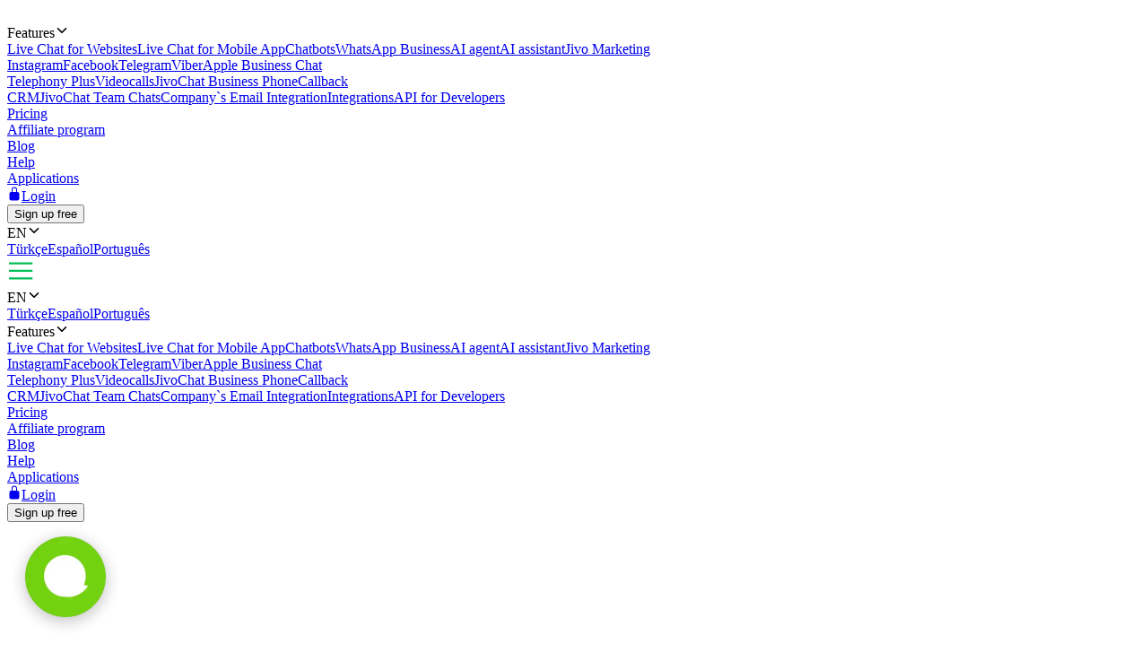

--- FILE ---
content_type: text/html; charset=utf-8
request_url: https://www.jivochat.com/features/
body_size: 15427
content:
<!DOCTYPE html><html lang="en" class="root"><head><meta charSet="utf-8" data-next-head=""/><title data-next-head="">Live Help and Support Software for Websites | JivoChat</title><meta name="description" content="Livechat software for your websites. Installation in 5 minutes, desktop and mobile applications are available, try it for free!" data-next-head=""/><meta property="twitter:description" content="Livechat software for your websites. Installation in 5 minutes, desktop and mobile applications are available, try it for free!" data-next-head=""/><meta name="keywords" content="livechat, livechat software, livechat support" data-next-head=""/><meta name="robots" content="noodp, noydir" data-next-head=""/><link rel="canonical" href="https://www.jivochat.com/features/" data-next-head=""/><meta content="IE=edge" http-equiv="X-UA-Compatible" data-next-head=""/><meta content="width=device-width,initial-scale=1.0,minimum-scale=1.0,maximum-scale=1.5" name="viewport" data-next-head=""/><meta content="telephone=no" name="format-detection" data-next-head=""/><meta name="HandheldFriendly" content="true" data-next-head=""/><meta name="apple-itunes-app" content="app-id=898216971" data-next-head=""/><meta property="og:title" content="Live Help and Support Software for Websites | JivoChat" data-next-head=""/><meta property="og:description" content="Livechat software for your websites. Installation in 5 minutes, desktop and mobile applications are available, try it for free!" data-next-head=""/><meta property="og:image" content="/images/layout/og/card-en.png" data-next-head=""/><meta property="og:url" content="https://www.jivochat.com/features/" data-next-head=""/><meta property="og:image:type" content="image/png" data-next-head=""/><meta property="og:image:width" content="1200" data-next-head=""/><meta property="og:image:height" content="630" data-next-head=""/><link rel="preconnect" href="https://code-jvs.jivosite.com" crossorigin="anonymous" data-next-head=""/><link rel="preconnect" href="https://images.jivosite.com" crossorigin="anonymous" data-next-head=""/><link rel="preconnect" href="https://www.facebook.com" crossorigin="anonymous" data-next-head=""/><link rel="preconnect" href="https://connect.facebook.net" crossorigin="anonymous" data-next-head=""/><link rel="preconnect" href="https://www.googletagmanager.com" crossorigin="anonymous" data-next-head=""/><link rel="preconnect" href="https://pagead2.googlesyndication.com" crossorigin="anonymous" data-next-head=""/><link rel="preconnect" href="https://analytics.ahrefs.com" crossorigin="anonymous" data-next-head=""/><link rel="dns-prefetch" href="https://code-jvs.jivosite.com" data-next-head=""/><link rel="dns-prefetch" href="https://images.jivosite.com" data-next-head=""/><link rel="dns-prefetch" href="https://www.facebook.com" data-next-head=""/><link rel="dns-prefetch" href="https://connect.facebook.net" data-next-head=""/><link rel="dns-prefetch" href="https://www.googletagmanager.com" data-next-head=""/><link rel="dns-prefetch" href="https://pagead2.googlesyndication.com" data-next-head=""/><link rel="dns-prefetch" href="https://analytics.ahrefs.com" data-next-head=""/><link rel="alternate" hrefLang="tr-TR" href="https://www.jivochat.com.tr/features/" data-next-head=""/><link rel="alternate" hrefLang="es-ES" href="https://www.jivochat.es/features/" data-next-head=""/><link rel="alternate" hrefLang="pt-BR" href="https://www.jivochat.com.br/funcionalidades/" data-next-head=""/><link rel="alternate" hrefLang="id-ID" href="https://www.jivochat.co.id/features/" data-next-head=""/><link rel="alternate" hrefLang="en-IN" href="https://www.jivochat.co.in/features/" data-next-head=""/><link rel="alternate" hrefLang="de-DE" href="https://www.jivochat.de/features/" data-next-head=""/><link rel="alternate" hrefLang="pt-PT" href="https://www.jivochat.pt/funcionalidades/" data-next-head=""/><link rel="alternate" hrefLang="en-NG" href="https://www.jivochat.ng/features/" data-next-head=""/><link rel="alternate" hrefLang="es-AR" href="https://www.jivochat.com.ar/features/" data-next-head=""/><link rel="alternate" hrefLang="es-BO" href="https://www.jivochat.com.bo/features/" data-next-head=""/><link rel="alternate" hrefLang="es-CL" href="https://www.jivochat.cl/features/" data-next-head=""/><link rel="alternate" hrefLang="es-CO" href="https://www.jivochat.com.co/features/" data-next-head=""/><link rel="alternate" hrefLang="en-KE" href="https://www.jivochat.co.ke/features/" data-next-head=""/><link rel="alternate" hrefLang="es-MX" href="https://www.jivochat.mx/features/" data-next-head=""/><link rel="alternate" hrefLang="es-PE" href="https://www.jivochat.com.pe/features/" data-next-head=""/><link rel="alternate" hrefLang="es-VE" href="https://www.jivochat.com.ve/features/" data-next-head=""/><link rel="alternate" hrefLang="en-ZA" href="https://www.jivochat.co.za/features/" data-next-head=""/><link rel="alternate" hrefLang="en-GB" href="https://www.jivochat.co.uk/features/" data-next-head=""/><link rel="alternate" hrefLang="nl-NL" href="https://www.jivochat.nl/features/" data-next-head=""/><link rel="icon" href="/favicon.ico" sizes="32x32" data-next-head=""/><link rel="icon" href="/favicon.svg" type="image/svg+xml" data-next-head=""/><link rel="apple-touch-icon" sizes="180x180" href="/favicons/apple-touch-icon-180x180.png" data-next-head=""/><link rel="manifest" href="/favicons/manifest.json" data-next-head=""/><meta name="theme-color" content="#ffffff" data-next-head=""/><link rel="preload" href="/images/layout/logo/jivochat_regular.svg" as="image" data-next-head=""/><link rel="preload" href="/images/layout/submenu/submenu_features.svg" as="image" data-next-head=""/><link rel="preload" href="/images/layout/submenu/submenu_mobilesdk.svg" as="image" data-next-head=""/><link rel="preload" href="/images/layout/submenu/submenu_chatbots.svg" as="image" data-next-head=""/><link rel="preload" href="/images/layout/submenu/submenu_whatsapp.svg" as="image" data-next-head=""/><link rel="preload" href="/images/layout/submenu/submenu_ai-agent.svg" as="image" data-next-head=""/><link rel="preload" href="/images/layout/submenu/submenu_ai-assistant.svg" as="image" data-next-head=""/><link rel="preload" href="/images/layout/submenu/submenu_jivo-marketing.svg" as="image" data-next-head=""/><link rel="preload" href="/images/layout/submenu/submenu_instagram.svg" as="image" data-next-head=""/><link rel="preload" href="/images/layout/submenu/submenu_facebook.svg" as="image" data-next-head=""/><link rel="preload" href="/images/layout/submenu/submenu_telegram.svg" as="image" data-next-head=""/><link rel="preload" href="/images/layout/submenu/submenu_viber.svg" as="image" data-next-head=""/><link rel="preload" href="/images/layout/submenu/submenu_business-chat.svg" as="image" data-next-head=""/><link rel="preload" href="/images/layout/submenu/submenu_telephony_module.svg" as="image" data-next-head=""/><link rel="preload" href="/images/layout/submenu/submenu_video_calls.svg" as="image" data-next-head=""/><link rel="preload" href="/images/layout/submenu/submenu_telephony.svg" as="image" data-next-head=""/><link rel="preload" href="/images/layout/submenu/submenu_calls.svg" as="image" data-next-head=""/><link rel="preload" href="/images/layout/submenu/submenu_crm.svg" as="image" data-next-head=""/><link rel="preload" href="/images/layout/submenu/submenu_teamchats.svg" as="image" data-next-head=""/><link rel="preload" href="/images/layout/submenu/submenu_email.svg" as="image" data-next-head=""/><link rel="preload" href="/images/layout/submenu/submenu_integrations.svg" as="image" data-next-head=""/><link rel="preload" href="/images/layout/submenu/submenu_docs.svg" as="image" data-next-head=""/><link rel="preload" href="/_next/static/css/88a444934c9f16cb.css" as="style"/><link rel="stylesheet" href="/_next/static/css/88a444934c9f16cb.css" data-n-g=""/><link rel="preload" href="/_next/static/css/bd12fe468267d7ea.css" as="style"/><link rel="stylesheet" href="/_next/static/css/bd12fe468267d7ea.css" data-n-p=""/><link rel="preload" href="/_next/static/css/eb5eea6d2f2b3312.css" as="style"/><link rel="stylesheet" href="/_next/static/css/eb5eea6d2f2b3312.css" data-n-p=""/><noscript data-n-css=""></noscript><script defer="" nomodule="" src="/_next/static/chunks/polyfills-42372ed130431b0a.js"></script><script src="/_next/static/chunks/webpack-3966a540a48b2d22.js" defer=""></script><script src="/_next/static/chunks/framework-39434eae1da56b1d.js" defer=""></script><script src="/_next/static/chunks/main-f82dbfab07398e0f.js" defer=""></script><script src="/_next/static/chunks/pages/_app-b2f86480bf0baa8a.js" defer=""></script><script src="/_next/static/chunks/2e6f1b4f-d8530ae648c93ec8.js" defer=""></script><script src="/_next/static/chunks/7125-1f3acbbf9c4b45f0.js" defer=""></script><script src="/_next/static/chunks/71849-4492a9d43239ef76.js" defer=""></script><script src="/_next/static/chunks/75923-44d9f534ee2bae81.js" defer=""></script><script src="/_next/static/chunks/63107-923aeb67eec11852.js" defer=""></script><script src="/_next/static/chunks/pages/features-5363a03864603a3e.js" defer=""></script><script src="/_next/static/dkgYHYoZy4JdXlsCl7JkO/_buildManifest.js" defer=""></script><script src="/_next/static/dkgYHYoZy4JdXlsCl7JkO/_ssgManifest.js" defer=""></script><style data-styled="" data-styled-version="6.1.8">.fQwdZl{width:100%;}/*!sc*/
data-styled.g1[id="sc-55ac2259-0"]{content:"eawTcS,fQwdZl,"}/*!sc*/
.gOLjxG{gap:var(--grid-gap);justify-content:space-between;align-items:center;}/*!sc*/
.kGynrz{gap:0;justify-content:flex-end;align-items:center;}/*!sc*/
.dOiLVU{gap:var(--grid-gap);justify-content:flex-end;align-items:center;}/*!sc*/
.fEuqge{gap:var(--grid-gap);flex-direction:column;justify-content:center;align-items:center;}/*!sc*/
.jXbFBS{gap:var(--grid-gap);justify-content:center;}/*!sc*/
.jbLTiF{gap:0;}/*!sc*/
.gtVAG{gap:var(--grid-gap);}/*!sc*/
.dfPUCL{gap:calc(0.5 * var(--grid-gap));}/*!sc*/
.ebAACG{gap:var(--grid-gap);flex-direction:column;}/*!sc*/
.BMeTW{gap:var(--grid-gap);align-items:center;}/*!sc*/
data-styled.g2[id="sc-a5e13634-0"]{content:"gOLjxG,kGynrz,dOiLVU,fEuqge,jXbFBS,jbLTiF,gtVAG,dfPUCL,ebAACG,BMeTW,"}/*!sc*/
.fxCCJj{width:100%;}/*!sc*/
data-styled.g3[id="sc-ed10f820-0"]{content:"fKSZrY,fxCCJj,"}/*!sc*/
.gLUse{padding:calc(3 * var(--grid-gap)) 0;}/*!sc*/
.jbVetg{padding:calc(3 * var(--grid-gap)) 0 calc(4.5 * var(--grid-gap));}/*!sc*/
.hFbIyF{padding:calc(0.15 * var(--grid-gap)) calc(0.5 * var(--grid-gap)) 0 0;}/*!sc*/
.dgdOnG{padding:0 0 calc(0.5 * var(--grid-gap));}/*!sc*/
.ldgNBp{padding:calc(3 * var(--grid-gap)) 0 calc(6 * var(--grid-gap));}/*!sc*/
.kJeahE{padding:var(--grid-gap) 0 calc(2 * var(--grid-gap));}/*!sc*/
.jzgxCz{padding:var(--grid-gap) 0;}/*!sc*/
.evElEt{padding:0 0 calc(4 * var(--grid-gap));}/*!sc*/
.evLHfK{padding:calc(4 * var(--grid-gap)) 0 calc(2 * var(--grid-gap));}/*!sc*/
.kugYQb{padding:var(--grid-gap) 0 0;}/*!sc*/
.fKAfTy{padding:var(--grid-gap) 0 calc(4 * var(--grid-gap));}/*!sc*/
.kgppOk{padding:calc(5 * var(--grid-gap)) 0 0;}/*!sc*/
.iEPFwI{padding:calc(2 * var(--grid-gap)) 0 var(--grid-gap);}/*!sc*/
.bsxchb{padding:calc(2 * var(--grid-gap)) 0;}/*!sc*/
.crBjwv{padding:calc(2 * var(--grid-gap));}/*!sc*/
.gQxRNs{padding:calc(2 * var(--grid-gap)) 0 0 calc(2 * var(--grid-gap));}/*!sc*/
.fsBHoH{padding:calc(6 * var(--grid-gap)) 0;}/*!sc*/
.jZMgmn{padding:calc(2 * var(--grid-gap)) 0 0;}/*!sc*/
.jpWGYb{padding:0 0 var(--grid-gap);}/*!sc*/
data-styled.g4[id="sc-ac1dc1b3-0"]{content:"gLUse,jbVetg,hFbIyF,dgdOnG,ldgNBp,kJeahE,jzgxCz,evElEt,evLHfK,kugYQb,fKAfTy,kgppOk,iEPFwI,bsxchb,crBjwv,gQxRNs,fsBHoH,jZMgmn,jpWGYb,"}/*!sc*/
@media (max-width: 760px){.gxoWSV{grid-gap:var(--grid-gap);}}/*!sc*/
@media (min-width: 761px) and (max-width: 1225px){.gxoWSV{grid-gap:var(--grid-gap);}}/*!sc*/
@media (min-width: 1226px){.gxoWSV{grid-gap:calc(4 * var(--grid-gap));}}/*!sc*/
@media (max-width: 760px){.gxoWSV{grid-template-columns:repeat(1, [col] 1fr);}}/*!sc*/
@media (min-width: 761px) and (max-width: 1225px){.gxoWSV{grid-template-columns:repeat(4, [col] 1fr);}}/*!sc*/
@media (min-width: 1226px){.gxoWSV{grid-template-columns:repeat(13, [col] 1fr);}}/*!sc*/
.bJrmaN{grid-gap:calc(3 * var(--grid-gap));}/*!sc*/
@media (max-width: 760px){.bJrmaN{grid-template-columns:repeat(1, [col] 1fr);}}/*!sc*/
@media (min-width: 761px){.bJrmaN{grid-template-columns:repeat(12, [col] 1fr);}}/*!sc*/
.dpkZck{grid-gap:var(--grid-gap);}/*!sc*/
@media (max-width: 760px){.dpkZck{grid-template-columns:repeat(1, [col] 1fr);}}/*!sc*/
@media (min-width: 761px){.dpkZck{grid-template-columns:repeat(3, [col] 1fr);}}/*!sc*/
.gjRwgR{grid-gap:var(--grid-gap);}/*!sc*/
@media (max-width: 760px){.gjRwgR{grid-template-columns:repeat(1, [col] 1fr);}}/*!sc*/
@media (min-width: 761px){.gjRwgR{grid-template-columns:repeat(2, [col] 1fr);}}/*!sc*/
.kcMGwH{grid-gap:var(--grid-gap);grid-template-columns:repeat(3, [col] 1fr);}/*!sc*/
.emhbrB{grid-gap:var(--grid-gap);grid-template-columns:repeat(5, [col] 1fr);}/*!sc*/
data-styled.g5[id="sc-a2135f3a-0"]{content:"gxoWSV,bJrmaN,dpkZck,gjRwgR,kcMGwH,emhbrB,"}/*!sc*/
.dfrcrG{align-self:auto;}/*!sc*/
@media (max-width: 760px){.dfrcrG{grid-column:span 1;}}/*!sc*/
@media (min-width: 761px){.dfrcrG{grid-column:span 3;}}/*!sc*/
.giXmNf{align-self:auto;}/*!sc*/
@media (max-width: 760px){.giXmNf{grid-column:span 1;}}/*!sc*/
@media (min-width: 761px){.giXmNf{grid-column:span 6;}}/*!sc*/
.epPaL{align-self:auto;}/*!sc*/
@media (max-width: 760px){.epPaL{grid-column:span 1;}}/*!sc*/
@media (min-width: 761px){.epPaL{grid-column:span 2;}}/*!sc*/
.cuSIsU{grid-column:span 1;align-self:auto;}/*!sc*/
.kiwgiZ{align-self:auto;}/*!sc*/
@media (max-width: 760px){.kiwgiZ{grid-column:span 4;}}/*!sc*/
@media (min-width: 761px){.kiwgiZ{grid-column:span 1;}}/*!sc*/
.eLkdmK{align-self:auto;}/*!sc*/
@media (max-width: 760px){.eLkdmK{grid-column:span 12;}}/*!sc*/
@media (min-width: 761px){.eLkdmK{grid-column:span 1;}}/*!sc*/
.cfgKyY{align-self:auto;}/*!sc*/
@media (max-width: 760px){.cfgKyY{grid-column:span 12;}}/*!sc*/
.jNdlGX{align-self:auto;}/*!sc*/
@media (max-width: 760px){.jNdlGX{grid-column:span 12;}}/*!sc*/
@media (min-width: 761px){.jNdlGX{grid-column:span 4;}}/*!sc*/
data-styled.g6[id="sc-de5046a6-0"]{content:"dfrcrG,giXmNf,epPaL,cuSIsU,kiwgiZ,eLkdmK,cfgKyY,jNdlGX,"}/*!sc*/
.jnwXQx{padding:calc(2 * var(--grid-gap)) calc(2 * var(--grid-gap));}/*!sc*/
.fqUYml{padding:var(--grid-gap) calc(2 * var(--grid-gap));}/*!sc*/
.kSNXRZ{padding:0;}/*!sc*/
.bxuEWp{padding:calc(2 * var(--grid-gap)) 0 0 calc(2 * var(--grid-gap));}/*!sc*/
.cZXzfi{padding:calc(2 * var(--grid-gap));}/*!sc*/
.bMkoUu{padding:0 calc(2 * var(--grid-gap)) calc(2 * var(--grid-gap)) calc(2 * var(--grid-gap));}/*!sc*/
.jGrLKi{padding:var(--grid-gap);}/*!sc*/
.gnpQqS{padding:calc(2 * var(--grid-gap)) calc(2 * var(--grid-gap)) calc(2 * var(--grid-gap)) 0;}/*!sc*/
.gQUUJZ{padding:calc(2 * var(--grid-gap)) calc(2 * var(--grid-gap)) 0 0;}/*!sc*/
data-styled.g7[id="sc-8a90e47c-0"]{content:"jnwXQx,fqUYml,kSNXRZ,bxuEWp,cZXzfi,bMkoUu,jGrLKi,gnpQqS,gQUUJZ,"}/*!sc*/
</style></head><body><div id="__next"><div class="theme_jv-theme___uW6Z jv-theme_light __className_9c3223"><header class="header_header__Ymsr6"><div class="wrapper_wrapper__odOwU header_header__wrapper__PCCNS"><div class="sc-a5e13634-0 gOLjxG flex_container__cK53T"><div class="sc-ed10f820-0 fKSZrY"><a class="logo_logo__eehtX link" href="https://www.jivochat.com/"><img alt="" width="130" height="36" decoding="async" data-nimg="1" class="image_image__SremO" style="color:transparent" src="/images/layout/logo/jivochat_regular.svg"/></a></div><div class="sc-ed10f820-0 fKSZrY"><div class="sc-a5e13634-0 kGynrz header_menuDesktop__iuur1 flex_container__cK53T"><div class="header_menuItem__1G50G"><div class="typo_typo__6jBA6 typo_variant_small__9ca5C typo_weight_normal__Jv8kV"><div><div class="dropdown_dropdown__jjTS6 header_features__EY2Iz" data-hover="false"><div class="dropdown_switch__DKlHT header_menuLink__es8ua" role="button" tabindex="0" aria-haspopup="true" aria-expanded="false"><span class="dropdown_switch__label__ijjUd">Features</span><svg stroke="currentColor" fill="currentColor" stroke-width="0" viewBox="0 0 512 512" class="dropdown_switch__arrow__4Nd3e" aria-hidden="true" height="1em" width="1em" xmlns="http://www.w3.org/2000/svg"><path fill="none" stroke-linecap="round" stroke-linejoin="round" stroke-width="48" d="m112 184 144 144 144-144"></path></svg></div><div class="dropdown__menu  features__dropdown"><div class="sc-a2135f3a-0 gxoWSV grid_container__lptRz"><div class="sc-de5046a6-0 dfrcrG header_features__submenuColumn__RhL0l"><a class="header_features__submenuLink__p5mAE header_menuLink__es8ua link" href="https://www.jivochat.com/features/"><span class="header_features__submenuIcon__B6kVt"><img alt="" width="32" height="32" decoding="async" data-nimg="1" class="image_image__SremO" style="color:transparent" src="/images/layout/submenu/submenu_features.svg"/></span>Live Chat for Websites</a><a class="header_features__submenuLink__p5mAE header_menuLink__es8ua link" href="https://www.jivochat.com/mobilesdk/"><span class="header_features__submenuIcon__B6kVt"><img alt="" width="32" height="32" decoding="async" data-nimg="1" class="image_image__SremO" style="color:transparent" src="/images/layout/submenu/submenu_mobilesdk.svg"/></span>Live Chat for Mobile App</a><a class="header_features__submenuLink__p5mAE header_menuLink__es8ua link" href="https://www.jivochat.com/chatbots/"><span class="header_features__submenuIcon__B6kVt"><img alt="" width="32" height="32" decoding="async" data-nimg="1" class="image_image__SremO" style="color:transparent" src="/images/layout/submenu/submenu_chatbots.svg"/></span>Chatbots</a><a class="header_features__submenuLink__p5mAE header_menuLink__es8ua link" href="https://www.jivochat.com/whatsapp/"><span class="header_features__submenuIcon__B6kVt"><img alt="" width="32" height="32" decoding="async" data-nimg="1" class="image_image__SremO" style="color:transparent" src="/images/layout/submenu/submenu_whatsapp.svg"/></span>WhatsApp Business</a><a href="/ai-agent" class="header_features__submenuLink__p5mAE header_menuLink__es8ua link"><span class="header_features__submenuIcon__B6kVt"><img alt="" width="32" height="32" decoding="async" data-nimg="1" class="image_image__SremO" style="color:transparent" src="/images/layout/submenu/submenu_ai-agent.svg"/></span>AI agent</a><a class="header_features__submenuLink__p5mAE header_menuLink__es8ua link" href="https://www.jivochat.com/ai-assistant/"><span class="header_features__submenuIcon__B6kVt"><img alt="" width="32" height="32" decoding="async" data-nimg="1" class="image_image__SremO" style="color:transparent" src="/images/layout/submenu/submenu_ai-assistant.svg"/></span>AI assistant</a><a class="header_features__submenuLink__p5mAE header_menuLink__es8ua link" href="https://www.jivochat.com/jivo-marketing/"><span class="header_features__submenuIcon__B6kVt"><img alt="" width="32" height="32" decoding="async" data-nimg="1" class="image_image__SremO" style="color:transparent" src="/images/layout/submenu/submenu_jivo-marketing.svg"/></span>Jivo Marketing</a></div><div class="sc-de5046a6-0 dfrcrG header_features__submenuColumn__RhL0l"><a class="header_features__submenuLink__p5mAE header_menuLink__es8ua link" href="https://www.jivochat.com/instagram/"><span class="header_features__submenuIcon__B6kVt"><img alt="" width="32" height="32" decoding="async" data-nimg="1" class="image_image__SremO" style="color:transparent" src="/images/layout/submenu/submenu_instagram.svg"/></span>Instagram</a><a class="header_features__submenuLink__p5mAE header_menuLink__es8ua link" href="https://www.jivochat.com/facebook/"><span class="header_features__submenuIcon__B6kVt"><img alt="" width="32" height="32" decoding="async" data-nimg="1" class="image_image__SremO" style="color:transparent" src="/images/layout/submenu/submenu_facebook.svg"/></span>Facebook</a><a class="header_features__submenuLink__p5mAE header_menuLink__es8ua link" href="https://www.jivochat.com/telegram/"><span class="header_features__submenuIcon__B6kVt"><img alt="" width="32" height="32" decoding="async" data-nimg="1" class="image_image__SremO" style="color:transparent" src="/images/layout/submenu/submenu_telegram.svg"/></span>Telegram</a><a class="header_features__submenuLink__p5mAE header_menuLink__es8ua link" href="https://www.jivochat.com/viber/"><span class="header_features__submenuIcon__B6kVt"><img alt="" width="32" height="32" decoding="async" data-nimg="1" class="image_image__SremO" style="color:transparent" src="/images/layout/submenu/submenu_viber.svg"/></span>Viber</a><a class="header_features__submenuLink__p5mAE header_menuLink__es8ua link" href="https://www.jivochat.com/business-chat/"><span class="header_features__submenuIcon__B6kVt"><img alt="" width="32" height="32" decoding="async" data-nimg="1" class="image_image__SremO" style="color:transparent" src="/images/layout/submenu/submenu_business-chat.svg"/></span>Apple Business Chat</a></div><div class="sc-de5046a6-0 dfrcrG header_features__submenuColumn__RhL0l"><a class="header_features__submenuLink__p5mAE header_menuLink__es8ua link" href="https://www.jivochat.com/telephony_module/"><span class="header_features__submenuIcon__B6kVt"><img alt="" width="32" height="32" decoding="async" data-nimg="1" class="image_image__SremO" style="color:transparent" src="/images/layout/submenu/submenu_telephony_module.svg"/></span>Telephony Plus</a><a class="header_features__submenuLink__p5mAE header_menuLink__es8ua link" href="https://www.jivochat.com/video_calls/"><span class="header_features__submenuIcon__B6kVt"><img alt="" width="32" height="32" decoding="async" data-nimg="1" class="image_image__SremO" style="color:transparent" src="/images/layout/submenu/submenu_video_calls.svg"/></span>Videocalls</a><a class="header_features__submenuLink__p5mAE header_menuLink__es8ua link" href="https://www.jivochat.com/telephony/"><span class="header_features__submenuIcon__B6kVt"><img alt="" width="32" height="32" decoding="async" data-nimg="1" class="image_image__SremO" style="color:transparent" src="/images/layout/submenu/submenu_telephony.svg"/></span>JivoChat Business Phone</a><a class="header_features__submenuLink__p5mAE header_menuLink__es8ua link" href="https://www.jivochat.com/calls/"><span class="header_features__submenuIcon__B6kVt"><img alt="" width="32" height="32" decoding="async" data-nimg="1" class="image_image__SremO" style="color:transparent" src="/images/layout/submenu/submenu_calls.svg"/></span>Callback</a></div><div class="sc-de5046a6-0 dfrcrG header_features__submenuColumn__RhL0l"><a class="header_features__submenuLink__p5mAE header_menuLink__es8ua link" href="https://www.jivochat.com/crm/"><span class="header_features__submenuIcon__B6kVt"><img alt="" width="32" height="32" decoding="async" data-nimg="1" class="image_image__SremO" style="color:transparent" src="/images/layout/submenu/submenu_crm.svg"/></span>CRM</a><a class="header_features__submenuLink__p5mAE header_menuLink__es8ua link" href="https://www.jivochat.com/teamchats/"><span class="header_features__submenuIcon__B6kVt"><img alt="" width="32" height="32" decoding="async" data-nimg="1" class="image_image__SremO" style="color:transparent" src="/images/layout/submenu/submenu_teamchats.svg"/></span>JivoChat Team Chats</a><a class="header_features__submenuLink__p5mAE header_menuLink__es8ua link" href="https://www.jivochat.com/email/"><span class="header_features__submenuIcon__B6kVt"><img alt="" width="32" height="32" decoding="async" data-nimg="1" class="image_image__SremO" style="color:transparent" src="/images/layout/submenu/submenu_email.svg"/></span>Company`s Email Integration</a><a class="header_features__submenuLink__p5mAE header_menuLink__es8ua link" href="https://www.jivochat.com/integrations/"><span class="header_features__submenuIcon__B6kVt"><img alt="" width="32" height="32" decoding="async" data-nimg="1" class="image_image__SremO" style="color:transparent" src="/images/layout/submenu/submenu_integrations.svg"/></span>Integrations</a><a class="header_features__submenuLink__p5mAE header_menuLink__es8ua link" href="https://www.jivochat.com/docs/"><span class="header_features__submenuIcon__B6kVt"><img alt="" width="32" height="32" decoding="async" data-nimg="1" class="image_image__SremO" style="color:transparent" src="/images/layout/submenu/submenu_docs.svg"/></span>API for Developers</a></div></div></div></div></div></div></div><div class="header_menuItem__1G50G"><div class="typo_typo__6jBA6 typo_variant_small__9ca5C typo_weight_normal__Jv8kV"><a class="header_menuLink__es8ua link" href="https://www.jivochat.com/pricing/">Pricing</a></div></div><div class="header_menuItem__1G50G"><div class="typo_typo__6jBA6 typo_variant_small__9ca5C typo_weight_normal__Jv8kV"><a class="header_menuLink__es8ua link" href="https://www.jivochat.com/partnership/">Affiliate program</a></div></div><div class="header_menuItem__1G50G"><div class="typo_typo__6jBA6 typo_variant_small__9ca5C typo_weight_normal__Jv8kV"><a href="/blog" class="header_menuLink__es8ua link">Blog</a></div></div><div class="header_menuItem__1G50G"><div class="typo_typo__6jBA6 typo_variant_small__9ca5C typo_weight_normal__Jv8kV"><a class="header_menuLink__es8ua link" href="https://www.jivochat.com/help/">Help</a></div></div><div class="header_menuItem__1G50G"><div class="typo_typo__6jBA6 typo_variant_small__9ca5C typo_weight_normal__Jv8kV"><a class="header_menuLink__es8ua link" href="https://www.jivochat.com/apps/">Applications</a></div></div><div class="header_menuItem__1G50G header_login__1Ia_q"><div class="typo_typo__6jBA6 typo_variant_small__9ca5C typo_weight_normal__Jv8kV"><a class="header_menuLink__es8ua link" href="https://www.jivochat.com/"><span><svg stroke="currentColor" fill="currentColor" stroke-width="0" viewBox="0 0 512 512" class="header_login__icon__lpABX" width="1em" height="1em" xmlns="http://www.w3.org/2000/svg"><path d="M368 192h-16v-80a96 96 0 1 0-192 0v80h-16a64.07 64.07 0 0 0-64 64v176a64.07 64.07 0 0 0 64 64h224a64.07 64.07 0 0 0 64-64V256a64.07 64.07 0 0 0-64-64zm-48 0H192v-80a64 64 0 1 1 128 0z"></path></svg>Login</span></a></div></div><div class="header_menuItem__1G50G"><div class="typo_typo__6jBA6 typo_variant_small__9ca5C typo_weight_normal__Jv8kV"><a class="link" href="https://www.jivochat.com/"><div class="sc-55ac2259-0 eawTcS button_buttonContainer__54cYk"><button class="button_button__NL__m button_size_s__uJBcd button_variant_accent__4gCzh">Sign up free</button></div></a></div></div><div class="header_menuItem__1G50G header_langSwitcher__Pdfjx"><div class="typo_typo__6jBA6 typo_variant_small__9ca5C typo_weight_normal__Jv8kV"><div><div class="dropdown_dropdown__jjTS6" data-hover="false"><div class="dropdown_switch__DKlHT header_langSwitcher__link__iNLSl header_menuLink__es8ua" role="button" tabindex="0" aria-haspopup="true" aria-expanded="false"><span class="dropdown_switch__label__ijjUd">EN</span><svg stroke="currentColor" fill="currentColor" stroke-width="0" viewBox="0 0 512 512" class="dropdown_switch__arrow__4Nd3e" aria-hidden="true" height="1em" width="1em" xmlns="http://www.w3.org/2000/svg"><path fill="none" stroke-linecap="round" stroke-linejoin="round" stroke-width="48" d="m112 184 144 144 144-144"></path></svg></div><div class="dropdown__menu  "><a href="https://www.jivochat.com.tr/features/" class="header_menuLink__es8ua header_langSwitcher__option__2O_lu link">Türkçe</a><a href="https://www.jivochat.es/features/" class="header_menuLink__es8ua header_langSwitcher__option__2O_lu link">Español</a><a href="https://www.jivochat.com.br/funcionalidades/" class="header_menuLink__es8ua header_langSwitcher__option__2O_lu link">Português</a></div></div></div></div></div></div><div class="sc-a5e13634-0 dOiLVU header_menuMobileToggleIcon__QlKXT flex_container__cK53T"><svg xmlns="http://www.w3.org/2000/svg" xml:space="preserve" width="30" height="30" fill="#00bf54" viewBox="0 0 64 64"><g class="burger_svg__menu"><path d="M4 11.5h56v4.8H4zM4 29.5h56v4.8H4zM4 47.7h56v4.8H4z"></path></g></svg></div></div><div class="header_menuMobile__DN3xF"><div class="header_menuItem__1G50G header_langSwitcher__Pdfjx"><div class="typo_typo__6jBA6 typo_variant_small__9ca5C typo_weight_normal__Jv8kV"><div><div class="dropdown_dropdown__jjTS6" data-hover="false"><div class="dropdown_switch__DKlHT header_langSwitcher__link__iNLSl header_menuLink__es8ua" role="button" tabindex="0" aria-haspopup="true" aria-expanded="false"><span class="dropdown_switch__label__ijjUd">EN</span><svg stroke="currentColor" fill="currentColor" stroke-width="0" viewBox="0 0 512 512" class="dropdown_switch__arrow__4Nd3e" aria-hidden="true" height="1em" width="1em" xmlns="http://www.w3.org/2000/svg"><path fill="none" stroke-linecap="round" stroke-linejoin="round" stroke-width="48" d="m112 184 144 144 144-144"></path></svg></div><div class="dropdown__menu  "><a href="https://www.jivochat.com.tr/features/" class="header_menuLink__es8ua header_langSwitcher__option__2O_lu link">Türkçe</a><a href="https://www.jivochat.es/features/" class="header_menuLink__es8ua header_langSwitcher__option__2O_lu link">Español</a><a href="https://www.jivochat.com.br/funcionalidades/" class="header_menuLink__es8ua header_langSwitcher__option__2O_lu link">Português</a></div></div></div></div></div><div class="header_menuItem__1G50G"><div class="typo_typo__6jBA6 typo_variant_small__9ca5C typo_weight_normal__Jv8kV"><div><div class="dropdown_dropdown__jjTS6 header_features__EY2Iz" data-hover="false"><div class="dropdown_switch__DKlHT header_menuLink__es8ua" role="button" tabindex="0" aria-haspopup="true" aria-expanded="false"><span class="dropdown_switch__label__ijjUd">Features</span><svg stroke="currentColor" fill="currentColor" stroke-width="0" viewBox="0 0 512 512" class="dropdown_switch__arrow__4Nd3e" aria-hidden="true" height="1em" width="1em" xmlns="http://www.w3.org/2000/svg"><path fill="none" stroke-linecap="round" stroke-linejoin="round" stroke-width="48" d="m112 184 144 144 144-144"></path></svg></div><div class="dropdown__menu  features__dropdown"><div class="sc-a2135f3a-0 gxoWSV grid_container__lptRz"><div class="sc-de5046a6-0 dfrcrG header_features__submenuColumn__RhL0l"><a class="header_features__submenuLink__p5mAE header_menuLink__es8ua link" href="https://www.jivochat.com/features/"><span class="header_features__submenuIcon__B6kVt"><img alt="" width="32" height="32" decoding="async" data-nimg="1" class="image_image__SremO" style="color:transparent" src="/images/layout/submenu/submenu_features.svg"/></span>Live Chat for Websites</a><a class="header_features__submenuLink__p5mAE header_menuLink__es8ua link" href="https://www.jivochat.com/mobilesdk/"><span class="header_features__submenuIcon__B6kVt"><img alt="" width="32" height="32" decoding="async" data-nimg="1" class="image_image__SremO" style="color:transparent" src="/images/layout/submenu/submenu_mobilesdk.svg"/></span>Live Chat for Mobile App</a><a class="header_features__submenuLink__p5mAE header_menuLink__es8ua link" href="https://www.jivochat.com/chatbots/"><span class="header_features__submenuIcon__B6kVt"><img alt="" width="32" height="32" decoding="async" data-nimg="1" class="image_image__SremO" style="color:transparent" src="/images/layout/submenu/submenu_chatbots.svg"/></span>Chatbots</a><a class="header_features__submenuLink__p5mAE header_menuLink__es8ua link" href="https://www.jivochat.com/whatsapp/"><span class="header_features__submenuIcon__B6kVt"><img alt="" width="32" height="32" decoding="async" data-nimg="1" class="image_image__SremO" style="color:transparent" src="/images/layout/submenu/submenu_whatsapp.svg"/></span>WhatsApp Business</a><a href="/ai-agent" class="header_features__submenuLink__p5mAE header_menuLink__es8ua link"><span class="header_features__submenuIcon__B6kVt"><img alt="" width="32" height="32" decoding="async" data-nimg="1" class="image_image__SremO" style="color:transparent" src="/images/layout/submenu/submenu_ai-agent.svg"/></span>AI agent</a><a class="header_features__submenuLink__p5mAE header_menuLink__es8ua link" href="https://www.jivochat.com/ai-assistant/"><span class="header_features__submenuIcon__B6kVt"><img alt="" width="32" height="32" decoding="async" data-nimg="1" class="image_image__SremO" style="color:transparent" src="/images/layout/submenu/submenu_ai-assistant.svg"/></span>AI assistant</a><a class="header_features__submenuLink__p5mAE header_menuLink__es8ua link" href="https://www.jivochat.com/jivo-marketing/"><span class="header_features__submenuIcon__B6kVt"><img alt="" width="32" height="32" decoding="async" data-nimg="1" class="image_image__SremO" style="color:transparent" src="/images/layout/submenu/submenu_jivo-marketing.svg"/></span>Jivo Marketing</a></div><div class="sc-de5046a6-0 dfrcrG header_features__submenuColumn__RhL0l"><a class="header_features__submenuLink__p5mAE header_menuLink__es8ua link" href="https://www.jivochat.com/instagram/"><span class="header_features__submenuIcon__B6kVt"><img alt="" width="32" height="32" decoding="async" data-nimg="1" class="image_image__SremO" style="color:transparent" src="/images/layout/submenu/submenu_instagram.svg"/></span>Instagram</a><a class="header_features__submenuLink__p5mAE header_menuLink__es8ua link" href="https://www.jivochat.com/facebook/"><span class="header_features__submenuIcon__B6kVt"><img alt="" width="32" height="32" decoding="async" data-nimg="1" class="image_image__SremO" style="color:transparent" src="/images/layout/submenu/submenu_facebook.svg"/></span>Facebook</a><a class="header_features__submenuLink__p5mAE header_menuLink__es8ua link" href="https://www.jivochat.com/telegram/"><span class="header_features__submenuIcon__B6kVt"><img alt="" width="32" height="32" decoding="async" data-nimg="1" class="image_image__SremO" style="color:transparent" src="/images/layout/submenu/submenu_telegram.svg"/></span>Telegram</a><a class="header_features__submenuLink__p5mAE header_menuLink__es8ua link" href="https://www.jivochat.com/viber/"><span class="header_features__submenuIcon__B6kVt"><img alt="" width="32" height="32" decoding="async" data-nimg="1" class="image_image__SremO" style="color:transparent" src="/images/layout/submenu/submenu_viber.svg"/></span>Viber</a><a class="header_features__submenuLink__p5mAE header_menuLink__es8ua link" href="https://www.jivochat.com/business-chat/"><span class="header_features__submenuIcon__B6kVt"><img alt="" width="32" height="32" decoding="async" data-nimg="1" class="image_image__SremO" style="color:transparent" src="/images/layout/submenu/submenu_business-chat.svg"/></span>Apple Business Chat</a></div><div class="sc-de5046a6-0 dfrcrG header_features__submenuColumn__RhL0l"><a class="header_features__submenuLink__p5mAE header_menuLink__es8ua link" href="https://www.jivochat.com/telephony_module/"><span class="header_features__submenuIcon__B6kVt"><img alt="" width="32" height="32" decoding="async" data-nimg="1" class="image_image__SremO" style="color:transparent" src="/images/layout/submenu/submenu_telephony_module.svg"/></span>Telephony Plus</a><a class="header_features__submenuLink__p5mAE header_menuLink__es8ua link" href="https://www.jivochat.com/video_calls/"><span class="header_features__submenuIcon__B6kVt"><img alt="" width="32" height="32" decoding="async" data-nimg="1" class="image_image__SremO" style="color:transparent" src="/images/layout/submenu/submenu_video_calls.svg"/></span>Videocalls</a><a class="header_features__submenuLink__p5mAE header_menuLink__es8ua link" href="https://www.jivochat.com/telephony/"><span class="header_features__submenuIcon__B6kVt"><img alt="" width="32" height="32" decoding="async" data-nimg="1" class="image_image__SremO" style="color:transparent" src="/images/layout/submenu/submenu_telephony.svg"/></span>JivoChat Business Phone</a><a class="header_features__submenuLink__p5mAE header_menuLink__es8ua link" href="https://www.jivochat.com/calls/"><span class="header_features__submenuIcon__B6kVt"><img alt="" width="32" height="32" decoding="async" data-nimg="1" class="image_image__SremO" style="color:transparent" src="/images/layout/submenu/submenu_calls.svg"/></span>Callback</a></div><div class="sc-de5046a6-0 dfrcrG header_features__submenuColumn__RhL0l"><a class="header_features__submenuLink__p5mAE header_menuLink__es8ua link" href="https://www.jivochat.com/crm/"><span class="header_features__submenuIcon__B6kVt"><img alt="" width="32" height="32" decoding="async" data-nimg="1" class="image_image__SremO" style="color:transparent" src="/images/layout/submenu/submenu_crm.svg"/></span>CRM</a><a class="header_features__submenuLink__p5mAE header_menuLink__es8ua link" href="https://www.jivochat.com/teamchats/"><span class="header_features__submenuIcon__B6kVt"><img alt="" width="32" height="32" decoding="async" data-nimg="1" class="image_image__SremO" style="color:transparent" src="/images/layout/submenu/submenu_teamchats.svg"/></span>JivoChat Team Chats</a><a class="header_features__submenuLink__p5mAE header_menuLink__es8ua link" href="https://www.jivochat.com/email/"><span class="header_features__submenuIcon__B6kVt"><img alt="" width="32" height="32" decoding="async" data-nimg="1" class="image_image__SremO" style="color:transparent" src="/images/layout/submenu/submenu_email.svg"/></span>Company`s Email Integration</a><a class="header_features__submenuLink__p5mAE header_menuLink__es8ua link" href="https://www.jivochat.com/integrations/"><span class="header_features__submenuIcon__B6kVt"><img alt="" width="32" height="32" decoding="async" data-nimg="1" class="image_image__SremO" style="color:transparent" src="/images/layout/submenu/submenu_integrations.svg"/></span>Integrations</a><a class="header_features__submenuLink__p5mAE header_menuLink__es8ua link" href="https://www.jivochat.com/docs/"><span class="header_features__submenuIcon__B6kVt"><img alt="" width="32" height="32" decoding="async" data-nimg="1" class="image_image__SremO" style="color:transparent" src="/images/layout/submenu/submenu_docs.svg"/></span>API for Developers</a></div></div></div></div></div></div></div><div class="header_menuItem__1G50G"><div class="typo_typo__6jBA6 typo_variant_small__9ca5C typo_weight_normal__Jv8kV"><a class="header_menuLink__es8ua link" href="https://www.jivochat.com/pricing/">Pricing</a></div></div><div class="header_menuItem__1G50G"><div class="typo_typo__6jBA6 typo_variant_small__9ca5C typo_weight_normal__Jv8kV"><a class="header_menuLink__es8ua link" href="https://www.jivochat.com/partnership/">Affiliate program</a></div></div><div class="header_menuItem__1G50G"><div class="typo_typo__6jBA6 typo_variant_small__9ca5C typo_weight_normal__Jv8kV"><a href="/blog" class="header_menuLink__es8ua link">Blog</a></div></div><div class="header_menuItem__1G50G"><div class="typo_typo__6jBA6 typo_variant_small__9ca5C typo_weight_normal__Jv8kV"><a class="header_menuLink__es8ua link" href="https://www.jivochat.com/help/">Help</a></div></div><div class="header_menuItem__1G50G"><div class="typo_typo__6jBA6 typo_variant_small__9ca5C typo_weight_normal__Jv8kV"><a class="header_menuLink__es8ua link" href="https://www.jivochat.com/apps/">Applications</a></div></div><div class="header_menuItem__1G50G header_login__1Ia_q"><div class="typo_typo__6jBA6 typo_variant_small__9ca5C typo_weight_normal__Jv8kV"><a class="header_menuLink__es8ua link" href="https://www.jivochat.com/"><span><svg stroke="currentColor" fill="currentColor" stroke-width="0" viewBox="0 0 512 512" class="header_login__icon__lpABX" width="1em" height="1em" xmlns="http://www.w3.org/2000/svg"><path d="M368 192h-16v-80a96 96 0 1 0-192 0v80h-16a64.07 64.07 0 0 0-64 64v176a64.07 64.07 0 0 0 64 64h224a64.07 64.07 0 0 0 64-64V256a64.07 64.07 0 0 0-64-64zm-48 0H192v-80a64 64 0 1 1 128 0z"></path></svg>Login</span></a></div></div><div class="header_menuItem__1G50G"><div class="typo_typo__6jBA6 typo_variant_small__9ca5C typo_weight_normal__Jv8kV"><a class="link" href="https://www.jivochat.com/"><div class="sc-55ac2259-0 eawTcS button_buttonContainer__54cYk"><button class="button_button__NL__m button_size_s__uJBcd button_variant_accent__4gCzh">Sign up free</button></div></a></div></div></div></div></div></header><main><div class="wrapper_wrapper__odOwU"><section class="sc-ac1dc1b3-0 gLUse"><div class="sc-a5e13634-0 fEuqge flex_container__cK53T"><img alt="" loading="lazy" width="130" height="130" decoding="async" data-nimg="1" class="image_image__SremO" style="color:transparent" srcSet="https://images.jivosite.com/static/images/pages/features/features.webp 1x, https://images.jivosite.com/static/images/pages/features/features.webp 2x" src="https://images.jivosite.com/static/images/pages/features/features.webp"/><h1 class="typo_typo__6jBA6 typo_variant_h1__QUhQp typo_align_center__pXHJQ">JivoChat Live Chat</h1><div class="typo_typo__6jBA6 typo_variant_default__YdXeN typo_weight_normal__Jv8kV typo_align_center__pXHJQ common_textColor__4SXM4"><span>78% of consumers prefer to contact the company via text messages.<br>
JivoChat live chat is a fast way to engage your website visitors in conversations and turn them into customers</span></div><div class="sc-ed10f820-0 fxCCJj"><div class="sc-a5e13634-0 jXbFBS flex_container__cK53T"><form class="leadform_leadform__wrapper__ksEAo" action="#" method="get" novalidate=""><label class="input_container__LBn6j" style="width:100%"><input type="email" name="email" class="input_input__qPUyE input_input_size_l__3qbGA input_input_variant_rounded__c5KH3" placeholder="type your e-mail" autoComplete="off" value=""/></label><div class="sc-55ac2259-0 fQwdZl button_buttonContainer__54cYk"><button type="submit" class="leadform_leadform__button__uzDuK button_button__NL__m button_size_m__dEGKk button_variant_accent__4gCzh button_button_fullWidth__iaxa7">Try for free</button></div></form></div></div></div></section><section class="sc-ac1dc1b3-0 jbVetg"><div class="sc-a2135f3a-0 bJrmaN grid_container__lptRz"><div class="sc-de5046a6-0 giXmNf"><div><div class="sc-8a90e47c-0 jnwXQx tile_tile_border-radius_m__jt6Jx tile_tile_height_full__Y6omB slider_slider__item__h1Ks4 slider_slider__item_active__uxO0n"><div class="sc-a5e13634-0 jbLTiF flex_container__cK53T"><section class="sc-ac1dc1b3-0 hFbIyF"><img alt="" loading="lazy" width="24" height="24" decoding="async" data-nimg="1" class="image_image__SremO" style="color:transparent" src="https://images.jivosite.com/static/images/pages/features/tabs-item01.svg"/></section><div class="slider_slider__textContent__KJYAf"><section class="sc-ac1dc1b3-0 dgdOnG"><div class="typo_typo__6jBA6 typo_variant_default__YdXeN typo_weight_semibold__yyO3U slider_slider__title_active__9SipT"><span class="slider_slider__title_border__2ulGg">Proactive chat invitations</span></div></section><div class="slider_slider__description__qAxk5"><div class="typo_typo__6jBA6 typo_variant_small__9ca5C">The chat popup encourages visitors  to engage in a dialogue and stay on site</div></div></div></div></div></div><div><div class="sc-8a90e47c-0 fqUYml tile_tile_border-radius_m__jt6Jx tile_tile_height_full__Y6omB slider_slider__item__h1Ks4"><div class="sc-a5e13634-0 jbLTiF flex_container__cK53T"><section class="sc-ac1dc1b3-0 hFbIyF"><img alt="" loading="lazy" width="24" height="24" decoding="async" data-nimg="1" class="image_image__SremO" style="color:transparent" src="https://images.jivosite.com/static/images/pages/features/tabs-item02.svg"/></section><div class="slider_slider__textContent__KJYAf"><section class="sc-ac1dc1b3-0 dgdOnG"><div class="typo_typo__6jBA6 typo_variant_default__YdXeN typo_weight_semibold__yyO3U"><span class="slider_slider__title_border__2ulGg">Сhat buttons</span></div></section><div class="slider_slider__item_hidden__IbPSP"><div class="typo_typo__6jBA6 typo_variant_small__9ca5C">Let visitors start conversations quickly using the suggested phrases in the chat window</div></div></div></div></div></div><div><div class="sc-8a90e47c-0 fqUYml tile_tile_border-radius_m__jt6Jx tile_tile_height_full__Y6omB slider_slider__item__h1Ks4"><div class="sc-a5e13634-0 jbLTiF flex_container__cK53T"><section class="sc-ac1dc1b3-0 hFbIyF"><img alt="" loading="lazy" width="24" height="24" decoding="async" data-nimg="1" class="image_image__SremO" style="color:transparent" src="https://images.jivosite.com/static/images/pages/features/tabs-item03.svg"/></section><div class="slider_slider__textContent__KJYAf"><section class="sc-ac1dc1b3-0 dgdOnG"><div class="typo_typo__6jBA6 typo_variant_default__YdXeN typo_weight_semibold__yyO3U"><span class="slider_slider__title_border__2ulGg">Collecting contacts</span></div></section><div class="slider_slider__item_hidden__IbPSP"><div class="typo_typo__6jBA6 typo_variant_small__9ca5C">Set up a form to collect visitor contacts through the chat or social media to expand your customer base</div></div></div></div></div></div><div><div class="sc-8a90e47c-0 fqUYml tile_tile_border-radius_m__jt6Jx tile_tile_height_full__Y6omB slider_slider__item__h1Ks4"><div class="sc-a5e13634-0 jbLTiF flex_container__cK53T"><section class="sc-ac1dc1b3-0 hFbIyF"><img alt="" loading="lazy" width="24" height="24" decoding="async" data-nimg="1" class="image_image__SremO" style="color:transparent" src="https://images.jivosite.com/static/images/pages/features/tabs-item04.svg"/></section><div class="slider_slider__textContent__KJYAf"><section class="sc-ac1dc1b3-0 dgdOnG"><div class="typo_typo__6jBA6 typo_variant_default__YdXeN typo_weight_semibold__yyO3U"><span class="slider_slider__title_border__2ulGg">Google Analytics integration</span></div></section><div class="slider_slider__item_hidden__IbPSP"><div class="typo_typo__6jBA6 typo_variant_small__9ca5C">Track JivoChat events, analyze conversions with goals</div></div></div></div></div></div></div><div class="sc-de5046a6-0 giXmNf"><div class="sc-8a90e47c-0 kSNXRZ tile_tile_border-radius_l__GCOxF tile_tile_height_full__Y6omB slider_mediaContainer__2THIE"><div class="slider_media__raxmE slider_media_show__olanQ"><video src="/images/pages/features/item01.en.mp4" autoplay="" playsinline="" muted="" loop="" preload="metadata" class="slider_video__zzijN"></video></div><div class="slider_media__raxmE"><video src="/images/pages/features/item02.en.mp4" autoplay="" playsinline="" muted="" loop="" preload="metadata" class="slider_video__zzijN"></video></div><div class="slider_media__raxmE"><video src="/images/pages/features/item03.en.mp4" autoplay="" playsinline="" muted="" loop="" preload="metadata" class="slider_video__zzijN"></video></div><div class="slider_media__raxmE"><video src="/images/pages/features/item04.en.mp4" autoplay="" playsinline="" muted="" loop="" preload="metadata" class="slider_video__zzijN"></video></div></div></div></div></section><section class="sc-ac1dc1b3-0 ldgNBp"><div class="typo_typo__6jBA6 typo_variant_h2__UgPWY">More dialogues — more sales</div><section class="sc-ac1dc1b3-0 kJeahE"><div class="typo_typo__6jBA6 typo_variant_default__YdXeN">Set up proactive invitations according to the time on site, number of visits, customer&#x27;s location. Set chat buttons corresponding to different website pages. When visitors can easily start a conversation, the number of dialogs can increase by 20%</div></section><div class="sc-a2135f3a-0 dpkZck grid_container__lptRz"><div class="sc-de5046a6-0 epPaL"><div class="sc-8a90e47c-0 bxuEWp tile_tile_border-radius_l__GCOxF tile_tile_background_gray-10__zrGbH tile_tile_height_full__Y6omB"><div class="sc-a5e13634-0 gtVAG flex_container__cK53T"><img alt="moreDialogsImage" loading="lazy" width="775" height="628" decoding="async" data-nimg="1" class="image_image__SremO" style="color:transparent" srcSet="https://images.jivosite.com/static/images/pages/features/more-dialogs.en.webp 1x, https://images.jivosite.com/static/images/pages/features/more-dialogs.en.webp 2x" src="https://images.jivosite.com/static/images/pages/features/more-dialogs.en.webp"/></div></div></div><div class="sc-de5046a6-0 cuSIsU"><div class="sc-8a90e47c-0 cZXzfi tile_tile_border-radius_l__GCOxF tile_tile_height_full__Y6omB features_greenGradient__Cp3JS"><div class="typo_typo__6jBA6 typo_variant_h4__jp0m6 typo_color_white__zUfEO">JivoChat chatbots provide customer support even at night 🌙</div><section class="sc-ac1dc1b3-0 jzgxCz"><div class="typo_typo__6jBA6 typo_variant_default__YdXeN typo_color_white__zUfEO"><span>JivoChat chatbots engage your website visitors 24/7, answer FAQs, collect contacts and help not to lose leads</span></div></section><img alt="chatbotImage" loading="lazy" width="309" height="200" decoding="async" data-nimg="1" class="image_image__SremO" style="color:transparent" srcSet="https://images.jivosite.com/static/images/pages/features/chatbot.en.webp 1x, https://images.jivosite.com/static/images/pages/features/chatbot.en.webp 2x" src="https://images.jivosite.com/static/images/pages/features/chatbot.en.webp"/></div></div></div></section></div><div class="theme_jv-theme___uW6Z jv-theme_dark "><div class="wrapper_wrapper__odOwU"><section class="sc-ac1dc1b3-0 evElEt"><section class="sc-ac1dc1b3-0 evLHfK"><div class="typo_typo__6jBA6 typo_variant_h2__UgPWY">JivoChat live chat is adapted for mobile devices</div></section><div class="sc-a2135f3a-0 gjRwgR grid_container__lptRz"><div class="sc-de5046a6-0 cuSIsU"><div class="sc-8a90e47c-0 cZXzfi tile_tile_border-radius_l__GCOxF tile_tile_background_gray-85__BhrFt tile_tile_height_full__Y6omB"><div class="sc-a5e13634-0 dfPUCL flex_container__cK53T"><img alt="bag image" loading="lazy" width="68" height="68" decoding="async" data-nimg="1" class="image_image__SremO features_stats__icon__I_CvL" style="color:transparent" src="https://images.jivosite.com/static/images/pages/features/stats-item01.svg"/><div class="typo_typo__6jBA6 typo_variant_h1__QUhQp features_stats__title__VaXMg">83%</div></div><section class="sc-ac1dc1b3-0 kugYQb"><div class="typo_typo__6jBA6 typo_variant_default__YdXeN typo_color_gray-35__kEsJD">the share of mobile traffic in 2021</div></section></div></div><div class="sc-de5046a6-0 cuSIsU"><div class="sc-8a90e47c-0 cZXzfi tile_tile_border-radius_l__GCOxF tile_tile_background_gray-85__BhrFt tile_tile_height_full__Y6omB"><div class="sc-a5e13634-0 dfPUCL flex_container__cK53T"><img alt="bag image" loading="lazy" width="68" height="68" decoding="async" data-nimg="1" class="image_image__SremO features_stats__icon__I_CvL" style="color:transparent" src="https://images.jivosite.com/static/images/pages/features/stats-item02.svg"/><div class="typo_typo__6jBA6 typo_variant_h1__QUhQp features_stats__title__VaXMg">74%</div></div><section class="sc-ac1dc1b3-0 kugYQb"><div class="typo_typo__6jBA6 typo_variant_default__YdXeN typo_color_gray-35__kEsJD">of consumers make purchases via smartphone</div></section></div></div></div><section class="sc-ac1dc1b3-0 fKAfTy"><div class="sc-a2135f3a-0 dpkZck grid_container__lptRz"><div class="sc-de5046a6-0 cuSIsU"><div class="sc-8a90e47c-0 cZXzfi tile_tile_border-radius_l__GCOxF tile_tile_background_gray-85__BhrFt tile_tile_height_auto__OyPbC"><div class="typo_typo__6jBA6 typo_variant_h4__jp0m6">JivoChat live chat will keep you in touch with a mobile audience</div><section class="sc-ac1dc1b3-0 kugYQb"><div class="typo_typo__6jBA6 typo_variant_default__YdXeN typo_color_gray-35__kEsJD">The JivoChat mobile widget combines all communication channels — live chat, social media, messengers, e-mail.  A customer can contact you in a couple of clicks, you can quickly respond and encourage him to buy</div></section></div></div><div class="sc-de5046a6-0 epPaL"><div class="sc-8a90e47c-0 bMkoUu tile_tile_border-radius_l__GCOxF tile_tile_background_gray-85__BhrFt tile_tile_height_full__Y6omB"><div class="sc-a5e13634-0 jXbFBS flex_container__cK53T"><video src="/images/pages/features/mobile.en.mp4" autoplay="" playsinline="" muted="" loop="" preload="metadata" height="667" width="500" class="features_phone__NcrXZ"></video></div></div></div></div></section><div class="typo_typo__6jBA6 typo_variant_h3__mn0mK">We have made a bug-free mobile chat</div><section class="sc-ac1dc1b3-0 kJeahE"><div class="typo_typo__6jBA6 typo_variant_default__YdXeN typo_color_gray-35__kEsJD">Seriously. It does not lag, blink or move away</div></section><div class="sc-a2135f3a-0 kcMGwH grid_container__lptRz"><div class="sc-de5046a6-0 kiwgiZ"><div class="sc-8a90e47c-0 jGrLKi tile_tile_border-radius_l__GCOxF tile_tile_background_gray-85__BhrFt tile_tile_height_auto__OyPbC"><div class="sc-a5e13634-0 gtVAG flex_container__cK53T"><img alt="" loading="lazy" width="72" height="72" decoding="async" data-nimg="1" class="image_image__SremO features_reliableIcon__tICvj" style="color:transparent" src="https://images.jivosite.com/static/images/pages/features/reliable-item01.svg"/><div class="sc-ed10f820-0 fKSZrY"><section class="sc-ac1dc1b3-0 dgdOnG"><div class="typo_typo__6jBA6 typo_variant_default__YdXeN typo_weight_semibold__yyO3U typo_color_white__zUfEO">Opens fast</div></section><div class="typo_typo__6jBA6 typo_variant_small__9ca5C typo_color_gray-35__kEsJD">Pops up on the same page without reloading</div></div></div></div></div><div class="sc-de5046a6-0 kiwgiZ"><div class="sc-8a90e47c-0 jGrLKi tile_tile_border-radius_l__GCOxF tile_tile_background_gray-85__BhrFt tile_tile_height_auto__OyPbC"><div class="sc-a5e13634-0 gtVAG flex_container__cK53T"><img alt="" loading="lazy" width="72" height="72" decoding="async" data-nimg="1" class="image_image__SremO features_reliableIcon__tICvj" style="color:transparent" src="https://images.jivosite.com/static/images/pages/features/reliable-item02.svg"/><div class="sc-ed10f820-0 fKSZrY"><section class="sc-ac1dc1b3-0 dgdOnG"><div class="typo_typo__6jBA6 typo_variant_default__YdXeN typo_weight_semibold__yyO3U typo_color_white__zUfEO">Works on all mobile browsers</div></section><div class="typo_typo__6jBA6 typo_variant_small__9ca5C typo_color_gray-35__kEsJD">Tested and confirmed by our users</div></div></div></div></div><div class="sc-de5046a6-0 kiwgiZ"><div class="sc-8a90e47c-0 jGrLKi tile_tile_border-radius_l__GCOxF tile_tile_background_gray-85__BhrFt tile_tile_height_auto__OyPbC"><div class="sc-a5e13634-0 gtVAG flex_container__cK53T"><img alt="" loading="lazy" width="72" height="72" decoding="async" data-nimg="1" class="image_image__SremO features_reliableIcon__tICvj" style="color:transparent" src="https://images.jivosite.com/static/images/pages/features/reliable-item03.svg"/><div class="sc-ed10f820-0 fKSZrY"><section class="sc-ac1dc1b3-0 dgdOnG"><div class="typo_typo__6jBA6 typo_variant_default__YdXeN typo_weight_semibold__yyO3U typo_color_white__zUfEO">Native mobile menu</div></section><div class="typo_typo__6jBA6 typo_variant_small__9ca5C typo_color_gray-35__kEsJD">Adapted to the features of iOS and Android</div></div></div></div></div></div></section></div></div><div class="wrapper_wrapper__odOwU"><section class="sc-ac1dc1b3-0 kgppOk"><div class="typo_typo__6jBA6 typo_variant_h2__UgPWY">The JivoChat app is an effective tool 
for fast replies</div><section class="sc-ac1dc1b3-0 kJeahE"><div class="typo_typo__6jBA6 typo_variant_default__YdXeN">40% of website visitors will go to competitors if they don&#x27;t get a response in the chat
within 60 seconds.
With JivoChat your agents will respond to customers
faster and more accurate</div></section><div class="sc-a2135f3a-0 dpkZck grid_container__lptRz"><div class="sc-de5046a6-0 cuSIsU"><div class="sc-8a90e47c-0 cZXzfi tile_tile_border-radius_l__GCOxF tile_tile_background_gray-10__zrGbH tile_tile_height_full__Y6omB"><div class="typo_typo__6jBA6 typo_variant_h4__jp0m6">JivoChat keeps your customers&#x27; data</div><section class="sc-ac1dc1b3-0 kJeahE"><div class="typo_typo__6jBA6 typo_variant_default__YdXeN">Contact details, location, website visits information are stored in the JivoChat app,  so you do not lose customers and provide them with an individual approach</div></section><img alt="appItem01Image" loading="lazy" width="309" height="55" decoding="async" data-nimg="1" class="image_image__SremO" style="color:transparent" src="https://images.jivosite.com/static/images/pages/features/app-item01.svg"/></div></div><div class="sc-de5046a6-0 epPaL"><div class="sc-8a90e47c-0 bxuEWp tile_tile_border-radius_l__GCOxF tile_tile_background_gray-10__zrGbH tile_tile_height_full__Y6omB"><div class="sc-a5e13634-0 gtVAG flex_container__cK53T"><video src="/images/pages/features/app-01.en.mp4" autoplay="" playsinline="" muted="" loop="" preload="metadata" class="features_videoBlock__b_IAd"></video></div></div></div><div class="sc-de5046a6-0 epPaL"><div class="sc-8a90e47c-0 gnpQqS tile_tile_border-radius_l__GCOxF tile_tile_background_gray-10__zrGbH tile_tile_height_full__Y6omB"><div class="sc-a5e13634-0 gtVAG flex_container__cK53T"><video src="/images/pages/features/app-02.en.mp4" autoplay="" playsinline="" muted="" loop="" preload="metadata" class="features_videoBlock__b_IAd"></video></div></div></div><div class="sc-de5046a6-0 cuSIsU"><div class="sc-8a90e47c-0 cZXzfi tile_tile_border-radius_l__GCOxF tile_tile_background_gray-10__zrGbH tile_tile_height_auto__OyPbC"><div class="typo_typo__6jBA6 typo_variant_h4__jp0m6">Invite teammates to the chat when you need help</div><section class="sc-ac1dc1b3-0 kJeahE"><div class="typo_typo__6jBA6 typo_variant_default__YdXeN">Share dialogues with other agents, invite specialists to join the chat and work with clients together</div></section><img alt="appItem01Image" loading="lazy" width="283" height="50" decoding="async" data-nimg="1" class="image_image__SremO" style="color:transparent" src="https://images.jivosite.com/static/images/pages/features/app-item02.svg"/></div></div></div></section><section class="sc-ac1dc1b3-0 kgppOk"><div class="typo_typo__6jBA6 typo_variant_h2__UgPWY">Would you like to know who&#x27;s viewing your website right now?</div><section class="sc-ac1dc1b3-0 iEPFwI"><div class="sc-8a90e47c-0 cZXzfi tile_tile_border-radius_l__GCOxF tile_tile_background_gray-10__zrGbH tile_tile_height_full__Y6omB"><div class="typo_typo__6jBA6 typo_variant_h4__jp0m6">Analyze the audience</div><section class="sc-ac1dc1b3-0 bsxchb"><div class="typo_typo__6jBA6 typo_variant_default__YdXeN typo_color_gray-75__qemMS">Watch the visitors in real time: who they are, where they come from and what they are looking for. 
Use this information to start a conversation, send a personal offer or provide support at the right time</div></section><img alt="visitorsImage" loading="lazy" width="1132" height="657" decoding="async" data-nimg="1" class="image_image__SremO" style="color:transparent" srcSet="https://images.jivosite.com/static/images/pages/features/visitors.en.webp 1x" src="https://images.jivosite.com/static/images/pages/features/visitors.en.webp"/></div></section><div class="sc-a2135f3a-0 dpkZck grid_container__lptRz"><div class="sc-de5046a6-0 cuSIsU"><div class="sc-8a90e47c-0 cZXzfi tile_tile_border-radius_l__GCOxF tile_tile_background_gray-10__zrGbH tile_tile_height_auto__OyPbC"><div class="typo_typo__6jBA6 typo_variant_h4__jp0m6">Would you like to know who&#x27;s viewing your website right now?</div><section class="sc-ac1dc1b3-0 kJeahE"><div class="typo_typo__6jBA6 typo_variant_default__YdXeN">Watch the visitors in real time: who they are, where they come from and what they are looking for. 
Use this information to start a conversation, send a personal offer or provide support at the right time</div></section><img alt="appItem01Image" loading="lazy" width="232" height="76" decoding="async" data-nimg="1" class="image_image__SremO" style="color:transparent" srcSet="https://images.jivosite.com/static/images/pages/features/emojis.webp 1x, https://images.jivosite.com/static/images/pages/features/emojis.webp 2x" src="https://images.jivosite.com/static/images/pages/features/emojis.webp"/></div></div><div class="sc-de5046a6-0 epPaL"><div class="sc-8a90e47c-0 gnpQqS tile_tile_border-radius_l__GCOxF tile_tile_background_gray-10__zrGbH tile_tile_height_full__Y6omB"><div class="sc-a5e13634-0 gtVAG flex_container__cK53T"><video src="/images/pages/features/app-03.en.mp4" autoplay="" playsinline="" muted="" loop="" preload="metadata" class="features_videoBlock__b_IAd"></video></div></div></div></div></section><section class="sc-ac1dc1b3-0 kgppOk"><div class="typo_typo__6jBA6 typo_variant_h2__UgPWY">Monitor correspondence with customers</div><section class="sc-ac1dc1b3-0 kJeahE"><div class="typo_typo__6jBA6 typo_variant_default__YdXeN typo_color_gray-75__qemMS">Track chat quality and quantity using JivoChat reports. Saved chat history can help resolve controversial situations and improve support quality</div></section><div class="sc-a2135f3a-0 dpkZck grid_container__lptRz"><div class="sc-de5046a6-0 cuSIsU"><div class="sc-8a90e47c-0 kSNXRZ tile_tile_border-radius_l__GCOxF tile_tile_height_full__Y6omB features_greenGradient__Cp3JS"><section class="sc-ac1dc1b3-0 crBjwv"><div class="typo_typo__6jBA6 typo_variant_h4__jp0m6 typo_color_white__zUfEO">Monitor your agents’ work</div><section class="sc-ac1dc1b3-0 kugYQb"><div class="typo_typo__6jBA6 typo_variant_default__YdXeN typo_color_white__zUfEO">Review the response time, working hours, and employee activity for KPI analysis</div></section></section><section class="sc-ac1dc1b3-0 gQxRNs"><div class="sc-a5e13634-0 ebAACG flex_container__cK53T"><img alt="stats chart" loading="lazy" width="500" height="333" decoding="async" data-nimg="1" class="image_image__SremO" style="color:transparent" srcSet="https://images.jivosite.com/static/images/pages/features/chart1.en.webp 1x, https://images.jivosite.com/static/images/pages/features/chart1.en.webp 2x" src="https://images.jivosite.com/static/images/pages/features/chart1.en.webp"/></div></section></div></div><div class="sc-de5046a6-0 epPaL"><div class="sc-8a90e47c-0 cZXzfi tile_tile_border-radius_l__GCOxF tile_tile_background_gray-10__zrGbH tile_tile_height_full__Y6omB"><div class="typo_typo__6jBA6 typo_variant_h4__jp0m6">Collect customer feedback</div><section class="sc-ac1dc1b3-0 kJeahE"><div class="typo_typo__6jBA6 typo_variant_default__YdXeN">Customer reviews are a source of inspiration and 
company development. And it&#x27;s also a great way to evaluate the work of agents</div></section><div class="sc-a5e13634-0 gtVAG flex_container__cK53T"><img alt="stats chart" loading="lazy" width="706" height="409" decoding="async" data-nimg="1" class="image_image__SremO" style="color:transparent" srcSet="https://images.jivosite.com/static/images/pages/features/chart3.en.webp 1x, https://images.jivosite.com/static/images/pages/features/chart3.en.webp 2x" src="https://images.jivosite.com/static/images/pages/features/chart3.en.webp"/></div></div></div><div class="sc-de5046a6-0 epPaL"><div class="sc-8a90e47c-0 gQUUJZ tile_tile_border-radius_l__GCOxF tile_tile_background_gray-10__zrGbH tile_tile_height_full__Y6omB"><div class="sc-a5e13634-0 gtVAG flex_container__cK53T"><img alt="statistic image" loading="lazy" width="786" height="500" decoding="async" data-nimg="1" class="image_image__SremO" style="color:transparent" srcSet="https://images.jivosite.com/static/images/pages/features/statistics.en.webp 1x, https://images.jivosite.com/static/images/pages/features/statistics.en.webp 2x" src="https://images.jivosite.com/static/images/pages/features/statistics.en.webp"/></div></div></div><div class="sc-de5046a6-0 cuSIsU"><div class="sc-8a90e47c-0 cZXzfi tile_tile_border-radius_l__GCOxF tile_tile_background_gray-10__zrGbH tile_tile_height_auto__OyPbC"><div class="typo_typo__6jBA6 typo_variant_h4__jp0m6">Provide a better customer experience</div><section class="sc-ac1dc1b3-0 kugYQb"><div class="typo_typo__6jBA6 typo_variant_default__YdXeN">Average response time, agent rating, number of calls, proactive invitations and much more - every day we
suggest how to make your service even better</div></section></div></div></div></section><section class="sc-ac1dc1b3-0 kgppOk"><div class="typo_typo__6jBA6 typo_variant_h2__UgPWY">JivoChat is seamlessly integrated with other business applications</div><section class="sc-ac1dc1b3-0 kJeahE"><div class="typo_typo__6jBA6 typo_variant_default__YdXeN typo_color_gray-75__qemMS">Connect the JivoChat live chat in your mobile app and integrate the service with your CRM system</div></section><div class="sc-a2135f3a-0 gjRwgR grid_container__lptRz"><div class="sc-de5046a6-0 cuSIsU"><div class="sc-8a90e47c-0 cZXzfi tile_tile_border-radius_l__GCOxF tile_tile_height_full__Y6omB features_greenGradient__Cp3JS"><img alt="api" loading="lazy" width="205" height="157" decoding="async" data-nimg="1" class="image_image__SremO" style="color:transparent" src="https://images.jivosite.com/static/images/pages/features/api1.svg"/><section class="sc-ac1dc1b3-0 iEPFwI"><div class="typo_typo__6jBA6 typo_variant_h4__jp0m6 typo_color_white__zUfEO">Advanced API</div></section><div class="typo_typo__6jBA6 typo_variant_default__YdXeN typo_color_white__zUfEO">Accept customer requests through any of your own mobile apps or services via webhook. JivoChat app will work with your own services just like with other communication channels</div></div></div><div class="sc-de5046a6-0 cuSIsU"><div class="sc-8a90e47c-0 cZXzfi tile_tile_border-radius_l__GCOxF tile_tile_background_gray-90__HB0LD tile_tile_height_full__Y6omB"><img alt="webhooks" loading="lazy" width="205" height="157" decoding="async" data-nimg="1" class="image_image__SremO" style="color:transparent" src="https://images.jivosite.com/static/images/pages/features/api2.svg"/><section class="sc-ac1dc1b3-0 iEPFwI"><div class="typo_typo__6jBA6 typo_variant_h4__jp0m6 typo_color_white__zUfEO">JavaScript API &amp; Webhooks</div></section><div class="typo_typo__6jBA6 typo_variant_default__YdXeN typo_color_gray-35__kEsJD"><span>Choose what information you want to receive about users and chat. Integrate JivoChat with any software, even the one you wrote yourself. <a href="/docs">Read more</a></span></div></div></div></div></section><section class="sc-ac1dc1b3-0 kgppOk"><div class="sc-a5e13634-0 fEuqge flex_container__cK53T"><div class="sc-ed10f820-0 fxCCJj"><div class="sc-a5e13634-0 fEuqge flex_container__cK53T"><div class="typo_typo__6jBA6 typo_variant_h2__UgPWY typo_align_center__pXHJQ">Try every JivoChat’s solution for free</div><div class="typo_typo__6jBA6 typo_variant_default__YdXeN typo_weight_normal__Jv8kV typo_align_center__pXHJQ common_textColor__4SXM4">Get two weeks of the Professional version right now</div></div></div><a class="link" data-qa-id="features_button_last_screen" href="https://www.jivochat.com/"><div class="sc-55ac2259-0 eawTcS button_buttonContainer__54cYk"><button class="button_button__NL__m button_size_l__hgiOP button_variant_accent__4gCzh">Get started</button></div></a></div></section><section class="sc-ac1dc1b3-0 fsBHoH"><div class="typo_typo__6jBA6 typo_variant_h5__PeUxp typo_align_center__pXHJQ">Use JivoChat on your favorite device</div><section class="sc-ac1dc1b3-0 jZMgmn"><div class="sc-a2135f3a-0 gjRwgR grid_container__lptRz"><div class="sc-de5046a6-0 cuSIsU"><div class="sc-8a90e47c-0 cZXzfi tile_tile_border-radius_l__GCOxF tile_tile_background_gray-10__zrGbH tile_tile_height_full__Y6omB"><div class="sc-a5e13634-0 BMeTW flex_container__cK53T"><div class="typo_typo__6jBA6 typo_variant_default__YdXeN">Desktop:</div><a href="https://files.jivosite.com/stable/JivoChat/jivochat.exe" class="link">Windows</a><a href="https://files.jivosite.com/stable/JivoChat/jivochat.dmg" class="link">Mac</a><a href="https://files.jivosite.com/stable/JivoChat/jivochat.AppImage" class="link">Linux</a></div></div></div><div class="sc-de5046a6-0 cuSIsU"><div class="sc-8a90e47c-0 cZXzfi tile_tile_border-radius_l__GCOxF tile_tile_background_gray-10__zrGbH tile_tile_height_full__Y6omB"><div class="sc-a5e13634-0 BMeTW flex_container__cK53T"><div class="typo_typo__6jBA6 typo_variant_default__YdXeN">Mobile:</div><a class="link" href="https://www.jivochat.com/">Web</a><a href="https://play.google.com/store/apps/details?id=com.jivosite.mobile&amp;hl=en" class="link">Android</a><a href="https://itunes.apple.com/us/app/apple-store/id898216971?pt=80163803&amp;mt=8" class="link">iPhone</a></div></div></div></div></section></section></div></main><footer class="footer_footerContainer__lFq0g"><div class="wrapper_wrapper__odOwU"><div class="sc-a2135f3a-0 emhbrB grid_container__lptRz"><div class="sc-de5046a6-0 eLkdmK"><section class="sc-ac1dc1b3-0 dgdOnG"><div class="typo_typo__6jBA6 typo_variant_small__9ca5C typo_weight_semibold__yyO3U">Product</div></section><section class="sc-ac1dc1b3-0 dgdOnG"><div class="typo_typo__6jBA6 typo_variant_extra-small__rt_Pa"><a class="footer_link__8lsU7 link" href="https://www.jivochat.com/pricing/">Pricing</a></div></section><section class="sc-ac1dc1b3-0 dgdOnG"><div class="typo_typo__6jBA6 typo_variant_extra-small__rt_Pa"><a class="footer_link__8lsU7 link" href="https://www.jivochat.com/facebook/">Facebook</a></div></section><section class="sc-ac1dc1b3-0 dgdOnG"><div class="typo_typo__6jBA6 typo_variant_extra-small__rt_Pa"><a class="footer_link__8lsU7 link" href="https://www.jivochat.com/apps/">Applications</a></div></section><section class="sc-ac1dc1b3-0 dgdOnG"><div class="typo_typo__6jBA6 typo_variant_extra-small__rt_Pa"><a class="footer_link__8lsU7 link" href="https://www.jivochat.com/partnership/">Affiliate program</a></div></section><section class="sc-ac1dc1b3-0 dgdOnG"><div class="typo_typo__6jBA6 typo_variant_extra-small__rt_Pa"><a href="/ai-agent" class="footer_link__8lsU7 link">AI agent</a></div></section><section class="sc-ac1dc1b3-0 dgdOnG"><div class="typo_typo__6jBA6 typo_variant_extra-small__rt_Pa"><a class="footer_link__8lsU7 link" href="https://www.jivochat.com/telephony/">JivoChat Business Phone</a></div></section><section class="sc-ac1dc1b3-0 dgdOnG"><div class="typo_typo__6jBA6 typo_variant_extra-small__rt_Pa"><a class="footer_link__8lsU7 link" href="https://www.jivochat.com/calls/">Callback</a></div></section><section class="sc-ac1dc1b3-0 dgdOnG"><div class="typo_typo__6jBA6 typo_variant_extra-small__rt_Pa"><a class="footer_link__8lsU7 link" href="https://www.jivochat.com/teamchats/">JivoChat Team Chats</a></div></section><section class="sc-ac1dc1b3-0 dgdOnG"><div class="typo_typo__6jBA6 typo_variant_extra-small__rt_Pa"><a class="footer_link__8lsU7 link" href="https://www.jivochat.com/email/">Company`s Email Integration</a></div></section><section class="sc-ac1dc1b3-0 dgdOnG"><div class="typo_typo__6jBA6 typo_variant_extra-small__rt_Pa"><a class="footer_link__8lsU7 link" href="https://www.jivochat.com/chatbots/">Chatbots</a></div></section><section class="sc-ac1dc1b3-0 dgdOnG"><div class="typo_typo__6jBA6 typo_variant_extra-small__rt_Pa"><a class="footer_link__8lsU7 link" href="https://www.jivochat.com/instagram/">Instagram</a></div></section></div><div class="sc-de5046a6-0 eLkdmK"><section class="sc-ac1dc1b3-0 dgdOnG"><div class="typo_typo__6jBA6 typo_variant_small__9ca5C typo_weight_semibold__yyO3U">About</div></section><section class="sc-ac1dc1b3-0 dgdOnG"><div class="typo_typo__6jBA6 typo_variant_extra-small__rt_Pa"><a href="/blog" class="footer_link__8lsU7 link">Blog</a></div></section><section class="sc-ac1dc1b3-0 dgdOnG"><div class="typo_typo__6jBA6 typo_variant_extra-small__rt_Pa"><a class="footer_link__8lsU7 link" href="https://www.jivochat.com/help/">Help</a></div></section><section class="sc-ac1dc1b3-0 dgdOnG"><div class="typo_typo__6jBA6 typo_variant_extra-small__rt_Pa"><a class="footer_link__8lsU7 link" href="https://www.jivochat.com/security/">Security</a></div></section><section class="sc-ac1dc1b3-0 dgdOnG"><div class="typo_typo__6jBA6 typo_variant_extra-small__rt_Pa"><a class="footer_link__8lsU7 link" href="https://www.jivochat.com/terms/">Terms of service</a></div></section><section class="sc-ac1dc1b3-0 dgdOnG"><div class="typo_typo__6jBA6 typo_variant_extra-small__rt_Pa"><a class="footer_link__8lsU7 link" href="https://www.jivochat.com/files/privacy_policy.pdf">Privacy Policy</a></div></section><section class="sc-ac1dc1b3-0 dgdOnG"><div class="typo_typo__6jBA6 typo_variant_extra-small__rt_Pa"><a class="footer_link__8lsU7 link" href="https://www.jivochat.com/cookies/">Cookies</a></div></section><section class="sc-ac1dc1b3-0 dgdOnG"><div class="typo_typo__6jBA6 typo_variant_extra-small__rt_Pa"><a class="footer_link__8lsU7 link" href="https://www.jivochat.com/contacts/">Contact us</a></div></section><section class="sc-ac1dc1b3-0 dgdOnG"><div class="typo_typo__6jBA6 typo_variant_extra-small__rt_Pa"><a class="footer_link__8lsU7 link" href="https://www.jivochat.com/partnership/">Affiliate program</a></div></section><section class="sc-ac1dc1b3-0 dgdOnG"><div class="typo_typo__6jBA6 typo_variant_extra-small__rt_Pa"><a class="footer_link__8lsU7 link" href="https://www.jivochat.com/partner-deals/">Partner Deals &amp; Offers</a></div></section></div><div class="sc-de5046a6-0 eLkdmK"><section class="sc-ac1dc1b3-0 dgdOnG"><div class="typo_typo__6jBA6 typo_variant_small__9ca5C typo_weight_semibold__yyO3U">Developers</div></section><section class="sc-ac1dc1b3-0 dgdOnG"><div class="typo_typo__6jBA6 typo_variant_extra-small__rt_Pa"><a class="footer_link__8lsU7 link" href="https://www.jivochat.com/docs/">API for Developers</a></div></section><section class="sc-ac1dc1b3-0 dgdOnG"><div class="typo_typo__6jBA6 typo_variant_extra-small__rt_Pa"><a class="footer_link__8lsU7 link" href="https://www.jivochat.com/integrations/">Integrations</a></div></section><section class="sc-ac1dc1b3-0 dgdOnG"><div class="typo_typo__6jBA6 typo_variant_extra-small__rt_Pa"><a class="footer_link__8lsU7 link" href="https://www.jivochat.com/bugbounty/">Bug Bounty</a></div></section></div><div class="sc-de5046a6-0 cfgKyY footer_footerContainer__contactColumn__kG4KI"><section class="sc-ac1dc1b3-0 jpWGYb"><div class="typo_typo__6jBA6 typo_variant_small__9ca5C typo_weight_semibold__yyO3U"><a href="mailto:info@jivochat.com" class="link">info@jivochat.com</a></div></section></div></div><section class="sc-ac1dc1b3-0 kugYQb"><div class="sc-a2135f3a-0 emhbrB grid_container__lptRz"><div class="sc-de5046a6-0 jNdlGX footer_links__items__nEcyZ"><div class="footer_links__item__2tbg1"><div class="typo_typo__6jBA6 typo_variant_extra-small__rt_Pa typo_color_gray-35__kEsJD footer_links__title__WpFBv">Download mobile apps</div><div class="footer_links__iconsWrapper__6Gzws"><a href="https://itunes.apple.com/us/app/apple-store/id898216971?pt=80163803&amp;mt=8&amp;referrer=utm_source%3Dfooter_web%26utm_medium%3Dwebsite" class="footer_links__icon__wXqH9 link"><img alt="" loading="lazy" width="22" height="22" decoding="async" data-nimg="1" class="image_image__SremO" style="color:transparent" src="/images/components/Footer/apple-icon.svg"/></a><a href="https://play.google.com/store/apps/details?id=com.jivosite.mobile&amp;hl=en&amp;referrer=utm_source%3Dfooter_web%26utm_medium%3Dwebsite" class="footer_links__icon__wXqH9 link"><img alt="" loading="lazy" width="22" height="22" decoding="async" data-nimg="1" class="image_image__SremO" style="color:transparent" src="/images/components/Footer/android-icon.svg"/></a></div></div><div class="footer_links__item__2tbg1"><div class="typo_typo__6jBA6 typo_variant_extra-small__rt_Pa typo_color_gray-35__kEsJD footer_links__title__WpFBv">Download desktop apps</div><div class="footer_links__iconsWrapper__6Gzws"><a href="https://files.jivosite.com/stable/JivoChat/jivochat.exe" class="footer_links__icon__wXqH9 link" data-qa-id="win_footer"><img alt="" loading="lazy" width="22" height="22" decoding="async" data-nimg="1" class="image_image__SremO" style="color:transparent" src="/images/components/Footer/win-icon.svg"/></a><a href="https://files.jivosite.com/stable/JivoChat/jivochat.dmg" class="footer_links__icon__wXqH9 link" data-qa-id="mac_footer"><img alt="" loading="lazy" width="22" height="22" decoding="async" data-nimg="1" class="image_image__SremO" style="color:transparent" src="/images/components/Footer/apple-icon.svg"/></a></div></div></div><div class="sc-de5046a6-0 eLkdmK"><div class=""><section class="sc-ac1dc1b3-0 jpWGYb"><div class="typo_typo__6jBA6 typo_variant_extra-small__rt_Pa typo_color_gray-35__kEsJD">© 2026 LLC TECNOLOGY DISTRIBUTION LTDA</div></section><div class="footer_links__iconsWrapper__6Gzws"><a href="https://www.facebook.com/jivochat" class="footer_links__icon__wXqH9 link"><img alt="" loading="lazy" width="22" height="22" decoding="async" data-nimg="1" class="image_image__SremO" style="color:transparent" src="/images/components/Footer/facebook-icon.svg"/></a><a href="https://www.instagram.com/jivochat/?hl=en" class="footer_links__icon__wXqH9 link"><img alt="" loading="lazy" width="22" height="22" decoding="async" data-nimg="1" class="image_image__SremO" style="color:transparent" src="/images/components/Footer/instagram-icon.svg"/></a><a href="https://www.youtube.com/channel/UCuUjEFDZu65-5F5PKFynRyQ?sub_confirmation=1" class="footer_links__icon__wXqH9 link"><img alt="" loading="lazy" width="22" height="22" decoding="async" data-nimg="1" class="image_image__SremO" style="color:transparent" src="/images/components/Footer/youtube-icon.svg"/></a></div></div></div></div></section></div></footer></div></div><script id="__NEXT_DATA__" type="application/json">{"props":{"pageProps":{"__lang":"en","__namespaces":{"common":{"common":{"bc":{"blog":"Blog","help":"Help","home":"Home"},"enterprise":{"request":{"text":"Send contact details and the manager will contact you","title":"Get an offer"}},"footer":{"copyright_company":"© {year} LLC TECNOLOGY DISTRIBUTION LTDA"},"form":{"btn-connect-jivo":"Get started for free","button":{"closed":"Show more ↓","open":"Show Less ↑"},"email_placeholder":"Email","open-enterprise-modal":"Order a calculation","try-now-trial":"14-day trial period"},"header":{"all_features":"Features","download":{"desktop":"Download desktop apps","mobile":"Download mobile apps"},"login":"Login","reg_btn":"Sign up free"},"in-plans":"Included for free in plans","isa":{"banner":{"button":"Learn more","text":"Install JivoChat on your website and respond\u003cbr/\u003eto customers 2 times faster","title":"{ref_url} are using chat for a site from JivoChat.\u003cbr\u003eWould you like one?","title-next":"\u003cref_url/\u003e are using chat for a site from JivoChat.\u003cbr/\u003eWould you like one?"}},"marketing":{"nps":{"link":"Learn more","text":"Customer dissatisfaction can be your opportunity to grow and boost profits. Learn how to refine the product, increase brand loyalty and customer retention through the NPS analysis. Explore the consumer loyalty index with special surveys included into Jivo Marketing","title":"Improve your product based on customer feedback"}},"menu":{"about_company":{"text":"About"},"about":{"text":"Team"},"ai-agent":{"text":"AI agent"},"ai-assistant":{"text":"AI assistant"},"ai":{"text":"AI assistant"},"aliexpress":{"text":"AliExpress"},"api":"API for Developers","api.text":"API for Developers","apple-chat":{"text":"Apple Business Chat"},"apps":{"button":{"active":"--- true\n","text":"Download apps"},"name":"Applications","text":"Applications"},"blog/announcements":{"text":" "},"blog":{"text":"Blog"},"bugbounty":{"text":"Bug Bounty"},"business-chat":{"text":"Apple Business Chat"},"calls":{"text":"Callback"},"chatbots":{"text":"Chatbots"},"contacts":{"text":"Contact us"},"cookies":{"text":"Cookies"},"copyright":"All rights reserved","crm":{"text":"CRM"},"developers":{"text":"Developers"},"docs":{"text":"API for Developers"},"download":{"desktop":{"active":"--- true\n"},"mobile":{"active":"--- true\n"}},"email":{"text":"Company`s Email Integration"},"facebook":{"text":"Facebook"},"faq":{"text":"Help"},"fb":{"text":"Facebook Integration"},"features":{"main_features":{"text":"Live Chat for Websites"},"text":"Live Chat for Websites"},"gdpr":{"text":"GDPR"},"help":{"text":"Help"},"ig":{"text":"Instagram"},"instagram":{"text":"Instagram","text (Copy)":"Instagram"},"integrations":{"text":"Integrations"},"jivo-marketing":{"text":"Jivo Marketing"},"license":"License Agreement","login":{"email":"mail@example.com","forgot_password":"Forgot your password?","login_partner":"Log in to panel","login_to_partner":"Login to the affiliate control panel"},"mail":{"text":"Company`s Email Integration"},"mercadolivre":{"text":"MercadoLivre"},"mobilesdk":{"text":"Live Chat for Mobile App"},"other":"Other","partnership-offer":{"text":"Partner Deals \u0026 Offers"},"partnership":{"text":"Affiliate program"},"pricing":{"text":"Pricing"},"privacy-notice":{"text":"Privacy Notice"},"privacy":{"text":"Privacy Policy"},"product":{"text":"Product"},"reg_btn_partner":"Become an Affiliate","security":{"text":"Security"},"support_all":{"text":"Support"},"support":{"text":"Support"},"teamchats":{"text":"JivoChat Team Chats"},"telegram":{"text":"Telegram"},"telephony_module":{"text":"Telephony Plus"},"telephony":{"text":"JivoChat Business Phone"},"terms":{"text":"Terms of service"},"top":{"features":"Features","home":"Home","login":{"email":"mail@example.com","forgot_password":"Forgot your password?","login":"Login","login_to_partner":"Login to your affiliate control panel"},"partnership":"Affiliate program","pricing":"Pricing","product":"Product","reg_btn":"Sign up free"},"viber":{"text":"Viber"},"video_calls":{"text":"Videocalls"},"videocalls":{"text":"Videocalls"},"whatsapp":{"text":"WhatsApp Business"}},"mercadolivre":{"title":"Contact us "},"mercado":{"success":{"button":"OK","title":"\u003cb\u003eYour application has been forwarded to the sales department.\u003c/b\u003e \u003cbr\u003e You will be contacted shortly. \u003cbr\u003e Thank you for contacting JivoChat."}},"notifications":{"alarm":{"message":"JivoChat is experiencing technical issues. Service might not work properly, but we’re on it."},"cookie_consent":{"accept":"I accept cookies","message":"We'd like to certain analytics cookies to help us to improve our website by collecting and reporting information on how you use it. For more information please see our '\u003ca href=\"{link}\"\u003eCookies page\u003c/a\u003e'. Are you happy to allow cookies?","refuse":"I refuse cookies"},"switch_lang":{"message":"Do you want to visit our English website at \u003clink/\u003e?"}},"pricing_callback":{"all":"Check all prices","button":"Try it for free","description":"1-2 cents a minute enables your team to talk to visitors during every step of the buying process. Give your clients help and information over the phone so that they are empowered to buy more products. ","india":{"item01":{"description":"Mobile calls for India","price":"2¢"},"item02":{"description":"Landline calls for India","price":"1¢"}},"locate":"en","table":{"item01":{"description":"Calls to US ","icon":"us","price":"2¢"},"item02":{"description":"Calls to UK ","icon":"uk","price":"1¢"},"item03":{"description":"Calls to Canada","icon":"canada","price":"1¢"}},"time":"min","title":"An affordable option to help assist sales growth"},"reg_form":{"desc":"It's free and only takes a couple of minutes to download.","header":"Start using JivoChat","title":"Like what you've read?\u003cbr\u003e Sign up and try JivoChat for yourself!"},"search":{"bad_pretext":"Refine your search and try again","bad_result":"No results found","button":"Search","placeholder":" ","result":"Search results"},"vip_request":{"error":"Something went wrong. Please try again later.","errors":{"company":"Company name is required","email":"Email is not valid","name":"Name is required","phone":"Phone number is not valid"},"inputs":{"btn_submit_text":"Send a request","btn_success_text":"OK","company":{"label":"Company name"},"email":{"label":"Email"},"name":{"label":"Name"},"phone":{"label":"Phone number"}},"success":"\u003cb\u003eYour application has been forwarded to the sales department.\u003c/b\u003e \u003cbr\u003e You will be contacted shortly. \u003cbr\u003e Thank you for contacting JivoChat.","title":"Contact us"}}},"common__default":{},"features":{"alt":{"control":"  ","control_mob":"  ","invite":"  ","invite_mob":"   ","remind":"  ","statistic":"  "},"api":{"item01":{"text":"Accept customer requests through any of your own mobile apps or services via webhook. JivoChat app will work with your own services just like with other communication channels","title":"Advanced API"},"item02":{"text":"Choose what information you want to receive about users and chat. Integrate JivoChat with any software, even the one you wrote yourself. \u003ca href=\"/docs\"\u003eRead more\u003c/a\u003e","title":"JavaScript API \u0026 Webhooks"},"text":"Connect the JivoChat live chat in your mobile app and integrate the service with your CRM system","title":"JivoChat is seamlessly integrated with other business applications"},"appeal":{"activity":{"description":"Build and grow based off \u003cbr\u003eagent productivity.","title":"\nSee how your agents \u003cbr\u003eare performing"},"description":"Don't forget to keep track of negative ratings, those signify unhappy potential buyers!","title":"Monitor customer flow\n\n"},"app":{"item01":{"text":"Contact details, location, website visits information are stored in the JivoChat app,  so you do not lose customers and provide them with an individual approach","title":"JivoChat keeps your customers' data"},"item02":{"text":"Share dialogues with other agents, invite specialists to join the chat and work with clients together","title":"Invite teammates to the chat when you need help"},"text":"40% of website visitors will go to competitors if they don't get a response in the chat\nwithin 60 seconds.\nWith JivoChat your agents will respond to customers\nfaster and more accurate","title":"The JivoChat app is an effective tool \nfor fast replies"},"app_operator":{"app_list[0]":"Mac OS","app_list[1]":"Windows","app_list[2]":"Android","app_list[3]":"iPhone","app_list[4]":"Web","app_list_title":"JivoChat's agent app works on any device","button":"Check it out ","description":"The JivoChat widget allows you to chat with multiple visitors at the same time, which is impossible to do by phone. \u003cspan class=\"br\"\u003e\u003c/span\u003eThe app's features aim to boost your  team's efficiency and communication opportunities. ","left":"Use the JivoChat widget to handle multiple chats with ease","left_screen":{"item01":{"line[0]":"150","line[1]":"440","title":"Color-coded chats"},"item02":{"line[0]":"165","line[1]":"432","title":"Message sneak-peek"},"item03":{"line[0]":"75","line[1]":"540","title":"Hotkeys"},"item04":{"line[0]":"148","line[1]":"690","title":"Canned responses"}},"right":"Wondering who your website visitor is? Now you know.","right_screen":{"item01":{"line":"--- 490\n","title":"Info from your CRM"},"item02":{"line":"--- 500\n","title":"Visitor’s location,\u003cbr\u003eclick source and more"},"item03":{"line":"--- 190\n","title":"Translator for 90+ languages"}},"title":"The powerful JivoChat agent app\u003cspan class=\"br\"\u003e\u003c/span\u003e will turn your team into customer care superstars"},"chatbot":{"text":"JivoChat chatbots engage your website visitors 24/7, answer FAQs, collect contacts and help not to lose leads","title":"JivoChat chatbots provide customer support even at night 🌙"},"chat_for":{"list":{"item01":{"description":"The JivoChat widget fits\u003cbr\u003eperfectly in a sidepanel on your\u003cbr\u003e website","title":"Perfectly Designed"},"item02":{"description":"Every modern OS,\u003cbr\u003e browser, and mobile device\u003cbr\u003e is supported","title":"Works on any Device"},"item03":{"description":"Every word in the chat widget \u003cbr\u003eis customizable to be understandable\u003cbr\u003ein your local language ","title":"Translated into 20 languages"}},"title":"Why JivoChat live chat? Times are changing!  \u003cbr\u003e Clients prefer texting more than calling these days. \u003cbr\u003e"},"control":{"description":"Every day JivoChat scores your chat service quality  and gives suggestions on areas you can improve in.","monitor":{"item01":{"description":"All circles should be green, otherwise, you may have a problem to fix.","title":"Get 5 out of 5 every day"},"item02":{"description":"Don't forget to keep track of negative ratings, those signify unhappy potential buyers!","title":"Monitor customer flow"},"item03":{"description":"Build and grow based off agent productivity.","title":"See how your agents are performing"}},"quality":{"description":"Green highlights data corresponding  to ideal indicators. \u003cbr\u003e  Red shows possible weak spots.\n\n","title":"No limit to perfection"},"title":"Monitor and improve quality of service"},"controls":{"item01":{"text":"Review the response time, working hours, and employee activity for KPI analysis","title":"Monitor your agents’ work"},"item02":{"text":"Customer reviews are a source of inspiration and \ncompany development. And it's also a great way to evaluate the work of agents","title":"Collect customer feedback"},"item03":{"text":"Average response time, agent rating, number of calls, proactive invitations and much more - every day we\nsuggest how to make your service even better","title":"Provide a better customer experience"},"text":"Track chat quality and quantity using JivoChat reports. Saved chat history can help resolve controversial situations and improve support quality","title":"Monitor correspondence with customers"},"dialogs":{"text":"Set up proactive invitations according to the time on site, number of visits, customer's location. Set chat buttons corresponding to different website pages. When visitors can easily start a conversation, the number of dialogs can increase by 20%","title":"More dialogues — more sales"},"download-app":{"desktop":{"items":{"item01":{"title":"Windows"},"item02":{"title":"Mac"},"item03":{"title":"Linux"}},"title":"Desktop:"},"mobile":{"items":{"item01":{"title":"Web"},"item02":{"title":"Android"},"item03":{"title":"iPhone"}},"title":"Mobile:"}},"download":{"title":"Use JivoChat on your favorite device"},"guest":{"block":"For example: Imagine you manage an accesories e-commerce site. If \u003cb\u003e your web page was visited 3 times \u003c/b\u003e  and the current page visit is longer than 10 seconds, \u003cb\u003e\u003c/b\u003e\u003cspan class=\"br\"\u003e\u003c/span\u003e \u003cb\u003e\u003c/b\u003e \u003cb\u003e\u003c/b\u003e\u003cspan class=\"br\"\u003e\u003c/spaan\u003e  \u003cb\u003e\u003c/b\u003e \u003cb\u003e\u003c/b\u003e\u003cspan class=\"br\"\u003e\u003c/span\u003e \u003ci\u003e... then why not display the following message:\u003c/i\u003e","description":"Every month, millions of JivoChat messages begin with proactive invitations. \u003cspan class=\"br\"\u003e\u003c/span\u003eJust like being greeted at a physical store, this sort of friendly gesture goes a long way. \u003cbr\u003e... and visitors are more likely to become your customers.","title":"Visitors still leaving your site?\u003cspan class=\"br\"\u003e\u003c/span\u003eEngage them immediately with proactive invitations!"},"intro":{"button":"Try for free","placeholder":"type your e-mail","text":"78% of consumers prefer to contact the company via text messages.\u003cbr\u003e\nJivoChat live chat is a fast way to engage your website visitors in conversations and turn them into customers","title":"JivoChat Live Chat","title_next":"...assist them \u003cbr\u003ein live chat and watch\u003cbr\u003eyour sales grow!\n"},"meta":{"description":"Livechat software for your websites. Installation in 5 minutes, desktop and mobile applications are available, try it for free!","keywords":"livechat, livechat software, livechat support","title":"Live Help and Support Software for Websites | JivoChat"},"mobile":{"advantages":{"item01":{"description":"The chat opens in the same window as your website without taking any unnecessary time to reload","title":"Speed"},"item02":{"description":"Tested for all major mobile browsers so that your customers have flexibility in their JivoChat use.","title":"Optimized for all mobile browsers"},"item03":{"description":"JivoChat menu functionalities are engineered to fit iOS and Android devices.","title":"Native mobile menu"}},"audience":{"text":"The JivoChat mobile widget combines all communication channels — live chat, social media, messengers, e-mail.  A customer can contact you in a couple of clicks, you can quickly respond and encourage him to buy","title":"JivoChat live chat will keep you in touch with a mobile audience"},"center":{"description":"We're not joking. It's true. No blinking, fading, or shifting bugs.","title":"The most effective mobile chat widget on the market"},"description":"Be prepared and optimize your live chat for mobile devices. ","list":{"item01":{"description":"1/3 of online purchases are made from mobile devices\n","title":"33\u003cspan\u003e%\u003c/span\u003e"},"item02":{"description":"Mobile device conversation rates have more than doubled since 2017","title":"x2.5\u003cspan\u003e\u003c/span\u003e"}},"powerbutton":{"description":"With JivoChat’s mobile widget, you can engage with customers who prefer to access your website through their phone.\u003cbr\u003e Customers can request one-click calls or send messages to you using apps such as Facebook Messenger. This gives them the freedom to continue the dialogue with you even after they leave your website.\n","pretext":"Customers can make one-click calls or send messages to you using their favorite instant messenger, giving both of you the freedom to continue the dialogue even after the customer leaves the website.","title":"Increase your purchases made through mobile devices"},"reliable":{"items":{"item01":{"text":"Pops up on the same page without reloading","title":"Opens fast"},"item02":{"text":"Tested and confirmed by our users","title":"Works on all mobile browsers"},"item03":{"text":"Adapted to the features of iOS and Android","title":"Native mobile menu"}},"text":"Seriously. It does not lag, blink or move away","title":"We have made a bug-free mobile chat"},"stats":{"item01":{"text":"the share of mobile traffic in 2021","title":"83%"},"item02":{"text":"of consumers make purchases via smartphone","title":"74%"}},"title":"JivoChat live chat is adapted for mobile devices"},"outro":{"button":"Get started","text":"Get two weeks of the Professional version right now","title":"Try every JivoChat’s solution for free"},"remind":{"description":"The JivoChat app will alert you \u003cspan class=\"br\"\u003e\u003c/span\u003eof your reminders  \u003cbr\u003e in advance so you never miss a thing.","title":"Create reminders\u003cspan class=\"br\"\u003e\u003c/span\u003efor your team"},"statistic":{"center":{"description":"View who's visiting, which webpages they are viewing, and which domain they are coming from.\u003cspan class=\"br\"\u003e\u003c/span\u003e You can also engage any visitors with a live conversation!","title":"See what's happening on your website right now"},"description":"If you like to keep an eye on company communications, JivoChat is your tool.\u003cbr\u003e Unlike with phone conversations, it's easy to monitor service quality and give your team feedback. JivoChat does this by providing chat logs and reports between agents and customers.","title":"Want to know how well your agents are performing?\u003cspan class=\"br\"\u003e\u003c/span\u003eJivoChat provides managers with all the necessary numbers"},"tabs":{"items":{"item01":{"description":"The chat popup encourages visitors  to engage in a dialogue and stay on site","title":"Proactive chat invitations"},"item02":{"description":"Let visitors start conversations quickly using the suggested phrases in the chat window","title":"Сhat buttons"},"item03":{"description":"Set up a form to collect visitor contacts through the chat or social media to expand your customer base","title":"Collecting contacts"},"item04":{"description":"Track JivoChat events, analyze conversions with goals","title":"Google Analytics integration"}}},"type":{"API":{"anchor":"check out our API","description":"Want to integrate JivoChat into your app or CRM? Developers, \u003ca href=\"/{href}\"\u003e{anchor}\u003c/a\u003e! Plug it into your client code or use Webhooks on the server-side.","title":"JavaScript API \u0026 Webhooks"},"button":"Sign up free","mobile":{"anchor":"Check out our documentation!","button":"JivoChat Mobile SDK","description":"The Webhook channel allows you to organize the customer request process from any source: mobile and desktop applications, or a fully customized widget on a website. Agents receive calls to the JivoSite app in the same manner as other channels. ","title":"Webhook API"},"title":"Start turning your website visitors into paying customers today!"},"visitors":{"subtitle":"Analyze the audience","text":"Watch the visitors in real time: who they are, where they come from and what they are looking for. \nUse this information to start a conversation, send a personal offer or provide support at the right time","title":"Would you like to know who's viewing your website right now?"}}}},"__N_SSG":true},"page":"/features","query":{},"buildId":"dkgYHYoZy4JdXlsCl7JkO","isFallback":false,"gsp":true,"locale":"en","locales":["en","ru","tr","es","pt","id","in","de","pt-eu","ng","es-ar","bo","cl","co","ke","mx","pe","ve","za","uk","nl"],"defaultLocale":"en","domainLocales":[{"domain":"www.jivo.ru","defaultLocale":"ru","locales":["ru"]},{"domain":"www.jivochat.com","defaultLocale":"en","locales":["en"]},{"domain":"www.jivochat.com.tr","defaultLocale":"tr","locales":["tr"]},{"domain":"www.jivochat.es","defaultLocale":"es","locales":["es"]},{"domain":"www.jivochat.com.br","defaultLocale":"pt","locales":["pt"]},{"domain":"www.jivochat.co.id","defaultLocale":"id","locales":["id"]},{"domain":"www.jivochat.co.in","defaultLocale":"in","locales":["in"]},{"domain":"www.jivochat.de","defaultLocale":"de","locales":["de"]},{"domain":"www.jivochat.pt","defaultLocale":"pt-eu","locales":["pt-eu"]},{"domain":"www.jivochat.ng","defaultLocale":"ng","locales":["ng"]},{"domain":"www.jivochat.com.ar","defaultLocale":"es-ar","locales":["es-ar"]},{"domain":"www.jivochat.com.bo","defaultLocale":"bo","locales":["bo"]},{"domain":"www.jivochat.cl","defaultLocale":"cl","locales":["cl"]},{"domain":"www.jivochat.com.co","defaultLocale":"co","locales":["co"]},{"domain":"www.jivochat.co.ke","defaultLocale":"ke","locales":["ke"]},{"domain":"www.jivochat.mx","defaultLocale":"mx","locales":["mx"]},{"domain":"www.jivochat.com.pe","defaultLocale":"pe","locales":["pe"]},{"domain":"www.jivochat.com.ve","defaultLocale":"ve","locales":["ve"]},{"domain":"www.jivochat.co.za","defaultLocale":"za","locales":["za"]},{"domain":"www.jivochat.co.uk","defaultLocale":"uk","locales":["uk"]},{"domain":"www.jivochat.nl","defaultLocale":"nl","locales":["nl"]}],"scriptLoader":[]}</script></body></html>

--- FILE ---
content_type: image/svg+xml
request_url: https://images.jivosite.com/static/images/pages/features/stats-item01.svg
body_size: 1271
content:
<svg width="68" height="68" viewBox="0 0 68 68" fill="none" xmlns="http://www.w3.org/2000/svg">
	<path
		d="M54.125 25.25H45.5V22.4C45.5 19.3765 44.2884 16.4769 42.1317 14.339C39.9751 12.2011 37.05 11 34 11C30.95 11 28.0249 12.2011 25.8683 14.339C23.7116 16.4769 22.5 19.3765 22.5 22.4V25.25H13.875C13.1125 25.25 12.3812 25.5503 11.8421 26.0847C11.3029 26.6192 11 27.3441 11 28.1V59.45C11 61.7176 11.9087 63.8923 13.5262 65.4958C15.1437 67.0992 17.3375 68 19.625 68H48.375C50.6625 68 52.8563 67.0992 54.4738 65.4958C56.0913 63.8923 57 61.7176 57 59.45V28.1C57 27.3441 56.6971 26.6192 56.1579 26.0847C55.6188 25.5503 54.8875 25.25 54.125 25.25ZM28.25 22.4C28.25 20.8883 28.8558 19.4384 29.9341 18.3695C31.0125 17.3005 32.475 16.7 34 16.7C35.525 16.7 36.9875 17.3005 38.0659 18.3695C39.1442 19.4384 39.75 20.8883 39.75 22.4V25.25H28.25V22.4ZM51.25 59.45C51.25 60.2059 50.9471 60.9308 50.4079 61.4653C49.8688 61.9997 49.1375 62.3 48.375 62.3H19.625C18.8625 62.3 18.1312 61.9997 17.5921 61.4653C17.0529 60.9308 16.75 60.2059 16.75 59.45V30.95H22.5V33.8C22.5 34.5559 22.8029 35.2808 23.3421 35.8153C23.8812 36.3497 24.6125 36.65 25.375 36.65C26.1375 36.65 26.8688 36.3497 27.4079 35.8153C27.9471 35.2808 28.25 34.5559 28.25 33.8V30.95H39.75V33.8C39.75 34.5559 40.0529 35.2808 40.5921 35.8153C41.1312 36.3497 41.8625 36.65 42.625 36.65C43.3875 36.65 44.1188 36.3497 44.6579 35.8153C45.1971 35.2808 45.5 34.5559 45.5 33.8V30.95H51.25V59.45Z"
		fill="url(#paint0_radial_11287_60527)"/>
	<defs>
		<radialGradient id="paint0_radial_11287_60527" cx="0" cy="0" r="1" gradientUnits="userSpaceOnUse"
						gradientTransform="translate(57 11) rotate(136.735) scale(56.3171 140.702)">
			<stop stop-color="#FFCC00"/>
			<stop offset="0.463542" stop-color="#FED73D"/>
			<stop offset="1" stop-color="#FFBE18"/>
		</radialGradient>
	</defs>
</svg>


--- FILE ---
content_type: image/svg+xml
request_url: https://images.jivosite.com/static/images/pages/features/tabs-item04.svg
body_size: 532
content:
<svg width="24" height="25" viewBox="0 0 24 25" fill="none" xmlns="http://www.w3.org/2000/svg">
	<path
		d="M13.8283 10.6719C13.0782 9.92204 12.061 9.50077 11.0003 9.50077C9.93967 9.50077 8.92244 9.92204 8.17232 10.6719L4.17232 14.6719C3.79028 15.0409 3.48556 15.4823 3.27592 15.9703C3.06628 16.4583 2.95594 16.9832 2.95132 17.5143C2.94671 18.0454 3.04791 18.5722 3.24904 19.0637C3.45016 19.5553 3.74717 20.0019 4.12274 20.3775C4.49832 20.7531 4.94492 21.0501 5.43651 21.2512C5.92809 21.4523 6.45481 21.5535 6.98593 21.5489C7.51705 21.5443 8.04193 21.434 8.52994 21.2243C9.01796 21.0147 9.45934 20.71 9.82832 20.3279L10.9303 19.2269M10.1723 14.3279C10.9224 15.0778 11.9397 15.4991 13.0003 15.4991C14.061 15.4991 15.0782 15.0778 15.8283 14.3279L19.8283 10.3279C20.557 9.57351 20.9601 8.5631 20.951 7.51431C20.9419 6.46553 20.5212 5.46228 19.7796 4.72065C19.038 3.97901 18.0347 3.55834 16.9859 3.54922C15.9371 3.54011 14.9267 3.94329 14.1723 4.67192L13.0723 5.77192"
		stroke="#1F1F1F" stroke-width="2" stroke-linecap="round" stroke-linejoin="round"/>
</svg>


--- FILE ---
content_type: image/svg+xml
request_url: https://images.jivosite.com/static/images/pages/features/tabs-item01.svg
body_size: -151
content:
<svg width="24" height="24" viewBox="0 0 24 24" fill="none" xmlns="http://www.w3.org/2000/svg">
	<path
		d="M15.0003 15L13.0003 20L9.00028 9.00001L20.0003 13L15.0003 15ZM15.0003 15L20.0003 20M7.18828 2.23901L7.96528 5.13601M5.13628 7.96501L2.23828 7.18801M13.9503 4.05001L11.8283 6.17201M6.17128 11.828L4.05128 13.95"
		stroke="#1F1F1F" stroke-width="2" stroke-linecap="round" stroke-linejoin="round"/>
</svg>


--- FILE ---
content_type: image/svg+xml
request_url: https://images.jivosite.com/static/images/pages/features/reliable-item01.svg
body_size: 339
content:
<svg width="72" height="72" viewBox="0 0 72 72" fill="none" xmlns="http://www.w3.org/2000/svg">
	<circle cx="36" cy="36" r="36" fill="#1F1F1F"/>
	<path
		d="M36.5 28.3333V35.5L41.875 40.875M52.625 35.5C52.625 37.6176 52.2079 39.7144 51.3976 41.6708C50.5872 43.6271 49.3994 45.4048 47.9021 46.9021C46.4048 48.3994 44.6271 49.5872 42.6708 50.3976C40.7144 51.2079 38.6176 51.625 36.5 51.625C34.3824 51.625 32.2856 51.2079 30.3292 50.3976C28.3729 49.5872 26.5952 48.3994 25.0979 46.9021C23.6006 45.4048 22.4128 43.6271 21.6024 41.6708C20.7921 39.7144 20.375 37.6176 20.375 35.5C20.375 31.2234 22.0739 27.1219 25.0979 24.0979C28.1219 21.0739 32.2234 19.375 36.5 19.375C40.7766 19.375 44.8781 21.0739 47.9021 24.0979C50.9261 27.1219 52.625 31.2234 52.625 35.5Z"
		stroke="#9FA4A8" stroke-width="3.58333" stroke-linecap="round" stroke-linejoin="round"/>
</svg>


--- FILE ---
content_type: image/svg+xml
request_url: https://images.jivosite.com/static/images/pages/features/tabs-item03.svg
body_size: 1790
content:
<svg width="24" height="24" viewBox="0 0 24 24" fill="none" xmlns="http://www.w3.org/2000/svg">
	<path
		d="M13.3 12.22C13.8336 11.7581 14.2616 11.1869 14.5549 10.545C14.8482 9.90316 15 9.20571 15 8.5C15 7.17392 14.4732 5.90215 13.5355 4.96447C12.5979 4.02678 11.3261 3.5 10 3.5C8.67392 3.5 7.40215 4.02678 6.46447 4.96447C5.52678 5.90215 5 7.17392 5 8.5C4.99999 9.20571 5.1518 9.90316 5.44513 10.545C5.73845 11.1869 6.16642 11.7581 6.7 12.22C5.30014 12.8539 4.11247 13.8775 3.27898 15.1685C2.4455 16.4596 2.00147 17.9633 2 19.5C2 19.7652 2.10536 20.0196 2.29289 20.2071C2.48043 20.3946 2.73478 20.5 3 20.5C3.26522 20.5 3.51957 20.3946 3.70711 20.2071C3.89464 20.0196 4 19.7652 4 19.5C4 17.9087 4.63214 16.3826 5.75736 15.2574C6.88258 14.1321 8.4087 13.5 10 13.5C11.5913 13.5 13.1174 14.1321 14.2426 15.2574C15.3679 16.3826 16 17.9087 16 19.5C16 19.7652 16.1054 20.0196 16.2929 20.2071C16.4804 20.3946 16.7348 20.5 17 20.5C17.2652 20.5 17.5196 20.3946 17.7071 20.2071C17.8946 20.0196 18 19.7652 18 19.5C17.9985 17.9633 17.5545 16.4596 16.721 15.1685C15.8875 13.8775 14.6999 12.8539 13.3 12.22ZM10 11.5C9.40666 11.5 8.82664 11.3241 8.33329 10.9944C7.83994 10.6648 7.45542 10.1962 7.22836 9.64805C7.0013 9.09987 6.94189 8.49667 7.05764 7.91473C7.1734 7.33279 7.45912 6.79824 7.87868 6.37868C8.29824 5.95912 8.83279 5.6734 9.41473 5.55764C9.99667 5.44189 10.5999 5.5013 11.1481 5.72836C11.6962 5.95542 12.1648 6.33994 12.4944 6.83329C12.8241 7.32664 13 7.90666 13 8.5C13 9.29565 12.6839 10.0587 12.1213 10.6213C11.5587 11.1839 10.7956 11.5 10 11.5ZM21.71 9.13C21.617 9.03627 21.5064 8.96188 21.3846 8.91111C21.2627 8.86034 21.132 8.8342 21 8.8342C20.868 8.8342 20.7373 8.86034 20.6154 8.91111C20.4936 8.96188 20.383 9.03627 20.29 9.13L18.29 11.13L17.67 10.5C17.577 10.4063 17.4664 10.3319 17.3446 10.2811C17.2227 10.2303 17.092 10.2042 16.96 10.2042C16.828 10.2042 16.6973 10.2303 16.5754 10.2811C16.4536 10.3319 16.343 10.4063 16.25 10.5C16.0637 10.6874 15.9592 10.9408 15.9592 11.205C15.9592 11.4692 16.0637 11.7226 16.25 11.91L17.59 13.25C17.7774 13.4363 18.0308 13.5408 18.295 13.5408C18.5592 13.5408 18.8126 13.4363 19 13.25L21.67 10.58C21.771 10.4893 21.8524 10.379 21.9094 10.2559C21.9664 10.1327 21.9977 9.99924 22.0014 9.86359C22.0052 9.72794 21.9813 9.59294 21.9312 9.46682C21.8811 9.34071 21.8058 9.22611 21.71 9.13Z"
		fill="black"/>
</svg>


--- FILE ---
content_type: image/svg+xml
request_url: https://images.jivosite.com/static/images/pages/features/stats-item02.svg
body_size: 1876
content:
<svg width="68" height="68" viewBox="0 0 68 68" fill="none" xmlns="http://www.w3.org/2000/svg">
	<g clip-path="url(#clip0_11287_60528)">
		<path
			d="M51.0667 11.0135C49.1667 9.07191 46.6467 8 43.9667 8H24.0333C21.3467 8 18.8333 9.07191 16.9333 11.0135C15.0467 12.9416 14 15.5169 14 18.2472V57.7528C14 60.4832 15.0467 63.0584 16.9333 64.9933C18.8267 66.9348 21.3467 68 24.0333 68H43.9733C46.6533 68 49.1733 66.9281 51.0667 64.9933C52.96 63.0584 54 60.4899 54 57.7528V18.2472C54 15.5169 52.9533 12.9416 51.0667 11.0067V11.0135ZM30.6667 14.5191H37.3333V14.6876H30.6667V14.5191ZM47.6 57.7528C47.6 58.7506 47.22 59.6876 46.5267 60.3955C45.84 61.0966 44.9333 61.4809 43.9667 61.4876H24.0333C23.0667 61.4876 22.1533 61.0966 21.4733 60.3955C20.7867 59.6876 20.4067 58.7506 20.4 57.7528V18.2539C20.4 17.2562 20.78 16.3124 21.4733 15.6112C22.16 14.9101 23.0667 14.5258 24.0333 14.5191H24.2667V17.9438C24.2667 18.8135 24.6 19.6292 25.2 20.2427C25.8067 20.8629 26.6133 21.2 27.4667 21.2H40.5333C41.3867 21.2 42.1933 20.8629 42.8 20.2427C43.4 19.6292 43.7333 18.8135 43.7333 17.9438V14.5191H43.9667C44.9333 14.5191 45.8467 14.9101 46.5267 15.6112C47.2133 16.3124 47.5933 17.2562 47.6 18.2539V57.7528Z"
			fill="url(#paint0_radial_11287_60528)"/>
		<path
			d="M40.2204 52.5955H27.7804C26.9338 52.5955 26.1471 53.1214 25.7271 53.9641C25.3071 54.8 25.3071 55.845 25.7271 56.6809C26.1471 57.5236 26.9338 58.0494 27.7804 58.0494H40.2271C41.0738 58.0494 41.8604 57.5236 42.2804 56.6809C42.7004 55.845 42.7004 54.8 42.2804 53.9641C41.8604 53.1214 41.0738 52.5955 40.2271 52.5955H40.2204Z"
			fill="url(#paint1_radial_11287_60528)"/>
	</g>
	<defs>
		<radialGradient id="paint0_radial_11287_60528" cx="0" cy="0" r="1" gradientUnits="userSpaceOnUse"
						gradientTransform="translate(54 8) rotate(131.273) scale(54.0597 134.167)">
			<stop stop-color="#FFCC00"/>
			<stop offset="0.463542" stop-color="#FED73D"/>
			<stop offset="1" stop-color="#FFBE18"/>
		</radialGradient>
		<radialGradient id="paint1_radial_11287_60528" cx="0" cy="0" r="1" gradientUnits="userSpaceOnUse"
						gradientTransform="translate(42.5954 52.5955) rotate(166.445) scale(15.758 17.9731)">
			<stop stop-color="#FFCC00"/>
			<stop offset="0.463542" stop-color="#FED73D"/>
			<stop offset="1" stop-color="#FFBE18"/>
		</radialGradient>
		<clipPath id="clip0_11287_60528">
			<rect width="40" height="60" fill="white" transform="translate(14 8)"/>
		</clipPath>
	</defs>
</svg>


--- FILE ---
content_type: image/svg+xml
request_url: https://images.jivosite.com/static/images/pages/features/tabs-item02.svg
body_size: 1748
content:
<svg width="24" height="25" viewBox="0 0 24 25" fill="none" xmlns="http://www.w3.org/2000/svg">
	<path
		d="M13.675 4.817C13.249 3.061 10.751 3.061 10.325 4.817C10.049 5.952 8.749 6.49 7.753 5.882C6.209 4.942 4.443 6.709 5.383 8.252C5.5243 8.48375 5.60889 8.74559 5.62987 9.01621C5.65085 9.28683 5.60764 9.55859 5.50375 9.80935C5.39985 10.0601 5.23822 10.2828 5.032 10.4593C4.82578 10.6358 4.5808 10.7611 4.317 10.825C2.561 11.251 2.561 13.749 4.317 14.175C4.58056 14.2391 4.82529 14.3645 5.03127 14.5409C5.23726 14.7174 5.3987 14.94 5.50247 15.1906C5.60624 15.4412 5.64942 15.7128 5.62848 15.9832C5.60755 16.2537 5.5231 16.5153 5.382 16.747C4.442 18.291 6.209 20.057 7.752 19.117C7.98375 18.9757 8.24559 18.8911 8.51621 18.8701C8.78683 18.8491 9.05859 18.8924 9.30935 18.9963C9.56011 19.1001 9.7828 19.2618 9.95929 19.468C10.1358 19.6742 10.2611 19.9192 10.325 20.183C10.751 21.939 13.249 21.939 13.675 20.183C13.7391 19.9194 13.8645 19.6747 14.0409 19.4687C14.2174 19.2627 14.44 19.1013 14.6906 18.9975C14.9412 18.8938 15.2128 18.8506 15.4832 18.8715C15.7537 18.8924 16.0153 18.9769 16.247 19.118C17.791 20.058 19.557 18.291 18.617 16.748C18.4757 16.5162 18.3911 16.2544 18.3701 15.9838C18.3491 15.7132 18.3924 15.4414 18.4963 15.1907C18.6001 14.9399 18.7618 14.7172 18.968 14.5407C19.1742 14.3642 19.4192 14.2389 19.683 14.175C21.439 13.749 21.439 11.251 19.683 10.825C19.4194 10.7609 19.1747 10.6355 18.9687 10.4591C18.7627 10.2826 18.6013 10.06 18.4975 9.80938C18.3938 9.55877 18.3506 9.28721 18.3715 9.01677C18.3924 8.74634 18.4769 8.48466 18.618 8.253C19.558 6.709 17.791 4.943 16.248 5.883C16.0162 6.0243 15.7544 6.10889 15.4838 6.12987C15.2132 6.15085 14.9414 6.10764 14.6907 6.00375C14.4399 5.89985 14.2172 5.73822 14.0407 5.532C13.8642 5.32578 13.7389 5.0808 13.675 4.817Z"
		stroke="#1F1F1F" stroke-width="2" stroke-linecap="round" stroke-linejoin="round"/>
	<path
		d="M14.1213 14.6213C14.6839 14.0587 15 13.2956 15 12.5C15 11.7044 14.6839 10.9413 14.1213 10.3787C13.5587 9.81607 12.7956 9.5 12 9.5C11.2044 9.5 10.4413 9.81607 9.87868 10.3787C9.31607 10.9413 9 11.7044 9 12.5C9 13.2956 9.31607 14.0587 9.87868 14.6213C10.4413 15.1839 11.2044 15.5 12 15.5C12.7956 15.5 13.5587 15.1839 14.1213 14.6213Z"
		stroke="#1F1F1F" stroke-width="2" stroke-linecap="round" stroke-linejoin="round"/>
</svg>
